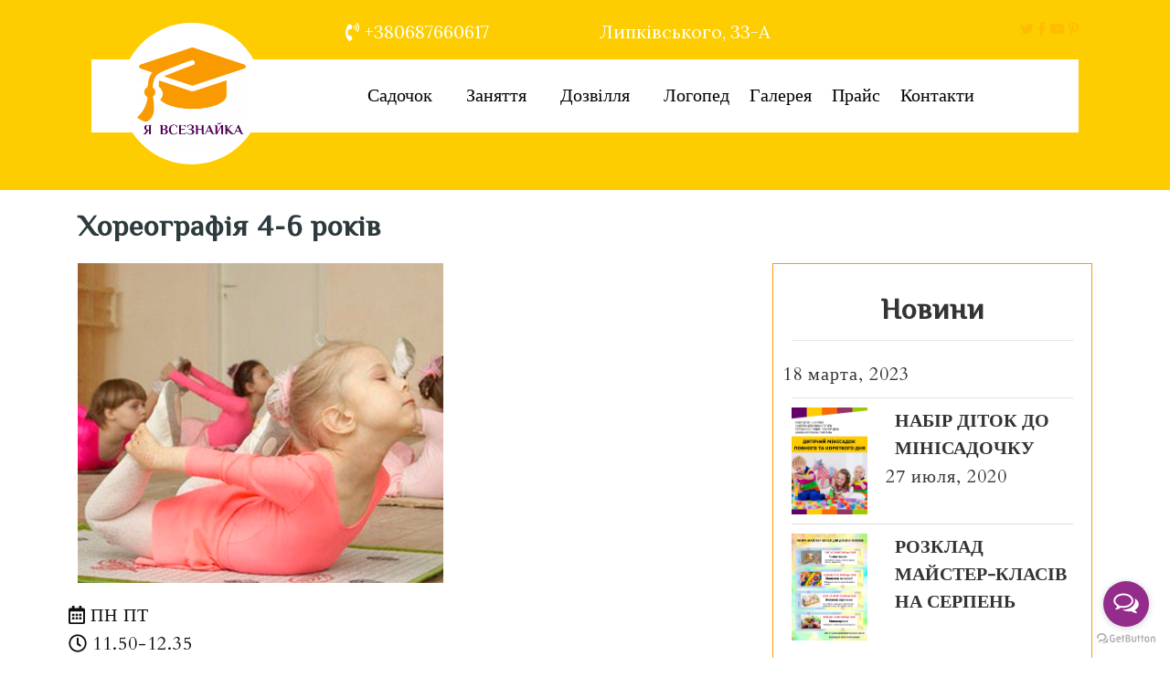

--- FILE ---
content_type: text/html; charset=UTF-8
request_url: http://ya-vseznayka.kiev.ua/events/%D1%85%D0%BE%D1%80%D0%B5%D0%BE%D0%B3%D1%80%D0%B0%D1%84%D1%96%D1%8F-4-6-%D1%80%D0%BE%D0%BA%D1%96%D0%B2/
body_size: 14662
content:
<!DOCTYPE html>
<html lang="ru-RU">
<head>
	<meta charset="UTF-8">
	<meta name="viewport" content="width=device-width">
	<link rel="profile" href="https://gmpg.org/xfn/11">
	<link rel="pingback" href="http://ya-vseznayka.kiev.ua/xmlrpc.php">

	<title>Хореографія 4-6 років</title>
<meta name='robots' content='max-image-preview:large' />
	<style>img:is([sizes="auto" i], [sizes^="auto," i]) { contain-intrinsic-size: 3000px 1500px }</style>
	
<script>
dataLayer = [{"title":"\u0425\u043e\u0440\u0435\u043e\u0433\u0440\u0430\u0444\u0456\u044f 4-6 \u0440\u043e\u043a\u0456\u0432","author":"Admin","wordcount":0,"logged_in":"false","page_id":2336,"post_date":"2022-01-10 02:30:18","post_type":"events"}];
</script>
<!-- Google Tag Manager -->
<script>(function(w,d,s,l,i){w[l]=w[l]||[];w[l].push({'gtm.start':
new Date().getTime(),event:'gtm.js'});var f=d.getElementsByTagName(s)[0],
j=d.createElement(s),dl=l!='dataLayer'?'&l='+l:'';j.async=true;j.src=
'https://www.googletagmanager.com/gtm.js?id='+i+dl;f.parentNode.insertBefore(j,f);
})(window,document,'script','dataLayer','GTM-P5DTCMN');</script>
<!-- End Google Tag Manager --><link rel='dns-prefetch' href='//fonts.googleapis.com' />
<link rel='dns-prefetch' href='//maxcdn.bootstrapcdn.com' />
<link rel="alternate" type="application/rss+xml" title=" &raquo; Лента" href="http://ya-vseznayka.kiev.ua/feed/" />
<link rel="alternate" type="application/rss+xml" title=" &raquo; Лента комментариев" href="http://ya-vseznayka.kiev.ua/comments/feed/" />
<link rel="alternate" type="application/rss+xml" title=" &raquo; Лента комментариев к &laquo;Хореографія 4-6 років&raquo;" href="http://ya-vseznayka.kiev.ua/events/%d1%85%d0%be%d1%80%d0%b5%d0%be%d0%b3%d1%80%d0%b0%d1%84%d1%96%d1%8f-4-6-%d1%80%d0%be%d0%ba%d1%96%d0%b2/feed/" />
<script type="text/javascript">
/* <![CDATA[ */
window._wpemojiSettings = {"baseUrl":"https:\/\/s.w.org\/images\/core\/emoji\/16.0.1\/72x72\/","ext":".png","svgUrl":"https:\/\/s.w.org\/images\/core\/emoji\/16.0.1\/svg\/","svgExt":".svg","source":{"concatemoji":"http:\/\/ya-vseznayka.kiev.ua\/wp-includes\/js\/wp-emoji-release.min.js?ver=6.8.3"}};
/*! This file is auto-generated */
!function(s,n){var o,i,e;function c(e){try{var t={supportTests:e,timestamp:(new Date).valueOf()};sessionStorage.setItem(o,JSON.stringify(t))}catch(e){}}function p(e,t,n){e.clearRect(0,0,e.canvas.width,e.canvas.height),e.fillText(t,0,0);var t=new Uint32Array(e.getImageData(0,0,e.canvas.width,e.canvas.height).data),a=(e.clearRect(0,0,e.canvas.width,e.canvas.height),e.fillText(n,0,0),new Uint32Array(e.getImageData(0,0,e.canvas.width,e.canvas.height).data));return t.every(function(e,t){return e===a[t]})}function u(e,t){e.clearRect(0,0,e.canvas.width,e.canvas.height),e.fillText(t,0,0);for(var n=e.getImageData(16,16,1,1),a=0;a<n.data.length;a++)if(0!==n.data[a])return!1;return!0}function f(e,t,n,a){switch(t){case"flag":return n(e,"\ud83c\udff3\ufe0f\u200d\u26a7\ufe0f","\ud83c\udff3\ufe0f\u200b\u26a7\ufe0f")?!1:!n(e,"\ud83c\udde8\ud83c\uddf6","\ud83c\udde8\u200b\ud83c\uddf6")&&!n(e,"\ud83c\udff4\udb40\udc67\udb40\udc62\udb40\udc65\udb40\udc6e\udb40\udc67\udb40\udc7f","\ud83c\udff4\u200b\udb40\udc67\u200b\udb40\udc62\u200b\udb40\udc65\u200b\udb40\udc6e\u200b\udb40\udc67\u200b\udb40\udc7f");case"emoji":return!a(e,"\ud83e\udedf")}return!1}function g(e,t,n,a){var r="undefined"!=typeof WorkerGlobalScope&&self instanceof WorkerGlobalScope?new OffscreenCanvas(300,150):s.createElement("canvas"),o=r.getContext("2d",{willReadFrequently:!0}),i=(o.textBaseline="top",o.font="600 32px Arial",{});return e.forEach(function(e){i[e]=t(o,e,n,a)}),i}function t(e){var t=s.createElement("script");t.src=e,t.defer=!0,s.head.appendChild(t)}"undefined"!=typeof Promise&&(o="wpEmojiSettingsSupports",i=["flag","emoji"],n.supports={everything:!0,everythingExceptFlag:!0},e=new Promise(function(e){s.addEventListener("DOMContentLoaded",e,{once:!0})}),new Promise(function(t){var n=function(){try{var e=JSON.parse(sessionStorage.getItem(o));if("object"==typeof e&&"number"==typeof e.timestamp&&(new Date).valueOf()<e.timestamp+604800&&"object"==typeof e.supportTests)return e.supportTests}catch(e){}return null}();if(!n){if("undefined"!=typeof Worker&&"undefined"!=typeof OffscreenCanvas&&"undefined"!=typeof URL&&URL.createObjectURL&&"undefined"!=typeof Blob)try{var e="postMessage("+g.toString()+"("+[JSON.stringify(i),f.toString(),p.toString(),u.toString()].join(",")+"));",a=new Blob([e],{type:"text/javascript"}),r=new Worker(URL.createObjectURL(a),{name:"wpTestEmojiSupports"});return void(r.onmessage=function(e){c(n=e.data),r.terminate(),t(n)})}catch(e){}c(n=g(i,f,p,u))}t(n)}).then(function(e){for(var t in e)n.supports[t]=e[t],n.supports.everything=n.supports.everything&&n.supports[t],"flag"!==t&&(n.supports.everythingExceptFlag=n.supports.everythingExceptFlag&&n.supports[t]);n.supports.everythingExceptFlag=n.supports.everythingExceptFlag&&!n.supports.flag,n.DOMReady=!1,n.readyCallback=function(){n.DOMReady=!0}}).then(function(){return e}).then(function(){var e;n.supports.everything||(n.readyCallback(),(e=n.source||{}).concatemoji?t(e.concatemoji):e.wpemoji&&e.twemoji&&(t(e.twemoji),t(e.wpemoji)))}))}((window,document),window._wpemojiSettings);
/* ]]> */
</script>
<link rel='stylesheet' id='vw_education_academy_custom_controls_css-css' href='http://ya-vseznayka.kiev.ua/wp-content/plugins/vw-education-academy-pro/assets/css/customizer.css?ver=6.8.3' type='text/css' media='all' />
<link rel='stylesheet' id='animation-wow-css' href='http://ya-vseznayka.kiev.ua/wp-content/plugins/vw-education-academy-pro/assets/css/animation.css?ver=6.8.3' type='text/css' media='all' />
<link rel='stylesheet' id='poppins-css' href='http://ya-vseznayka.kiev.ua/wp-content/plugins/vw-education-academy-pro/assets/css/poppins.css?ver=6.8.3' type='text/css' media='all' />
<link rel='stylesheet' id='effect-css' href='http://ya-vseznayka.kiev.ua/wp-content/plugins/vw-education-academy-pro/assets/css/effect.css?ver=6.8.3' type='text/css' media='all' />
<link rel='stylesheet' id='owl-carousel-style-css' href='http://ya-vseznayka.kiev.ua/wp-content/plugins/vw-education-academy-pro/assets/css/owl.carousel.css?ver=6.8.3' type='text/css' media='all' />
<link rel='stylesheet' id='font-awesome-css' href='http://ya-vseznayka.kiev.ua/wp-content/plugins/vw-education-academy-pro/assets/css/fontawesome-all.min.css?ver=6.8.3' type='text/css' media='all' />
<link rel='stylesheet' id='bootstrap-style-css' href='http://ya-vseznayka.kiev.ua/wp-content/plugins/vw-education-academy-pro/assets/css/bootstrap.min.css?ver=6.8.3' type='text/css' media='all' />
<style id='wp-emoji-styles-inline-css' type='text/css'>

	img.wp-smiley, img.emoji {
		display: inline !important;
		border: none !important;
		box-shadow: none !important;
		height: 1em !important;
		width: 1em !important;
		margin: 0 0.07em !important;
		vertical-align: -0.1em !important;
		background: none !important;
		padding: 0 !important;
	}
</style>
<style id='classic-theme-styles-inline-css' type='text/css'>
/*! This file is auto-generated */
.wp-block-button__link{color:#fff;background-color:#32373c;border-radius:9999px;box-shadow:none;text-decoration:none;padding:calc(.667em + 2px) calc(1.333em + 2px);font-size:1.125em}.wp-block-file__button{background:#32373c;color:#fff;text-decoration:none}
</style>
<style id='global-styles-inline-css' type='text/css'>
:root{--wp--preset--aspect-ratio--square: 1;--wp--preset--aspect-ratio--4-3: 4/3;--wp--preset--aspect-ratio--3-4: 3/4;--wp--preset--aspect-ratio--3-2: 3/2;--wp--preset--aspect-ratio--2-3: 2/3;--wp--preset--aspect-ratio--16-9: 16/9;--wp--preset--aspect-ratio--9-16: 9/16;--wp--preset--color--black: #000000;--wp--preset--color--cyan-bluish-gray: #abb8c3;--wp--preset--color--white: #ffffff;--wp--preset--color--pale-pink: #f78da7;--wp--preset--color--vivid-red: #cf2e2e;--wp--preset--color--luminous-vivid-orange: #ff6900;--wp--preset--color--luminous-vivid-amber: #fcb900;--wp--preset--color--light-green-cyan: #7bdcb5;--wp--preset--color--vivid-green-cyan: #00d084;--wp--preset--color--pale-cyan-blue: #8ed1fc;--wp--preset--color--vivid-cyan-blue: #0693e3;--wp--preset--color--vivid-purple: #9b51e0;--wp--preset--gradient--vivid-cyan-blue-to-vivid-purple: linear-gradient(135deg,rgba(6,147,227,1) 0%,rgb(155,81,224) 100%);--wp--preset--gradient--light-green-cyan-to-vivid-green-cyan: linear-gradient(135deg,rgb(122,220,180) 0%,rgb(0,208,130) 100%);--wp--preset--gradient--luminous-vivid-amber-to-luminous-vivid-orange: linear-gradient(135deg,rgba(252,185,0,1) 0%,rgba(255,105,0,1) 100%);--wp--preset--gradient--luminous-vivid-orange-to-vivid-red: linear-gradient(135deg,rgba(255,105,0,1) 0%,rgb(207,46,46) 100%);--wp--preset--gradient--very-light-gray-to-cyan-bluish-gray: linear-gradient(135deg,rgb(238,238,238) 0%,rgb(169,184,195) 100%);--wp--preset--gradient--cool-to-warm-spectrum: linear-gradient(135deg,rgb(74,234,220) 0%,rgb(151,120,209) 20%,rgb(207,42,186) 40%,rgb(238,44,130) 60%,rgb(251,105,98) 80%,rgb(254,248,76) 100%);--wp--preset--gradient--blush-light-purple: linear-gradient(135deg,rgb(255,206,236) 0%,rgb(152,150,240) 100%);--wp--preset--gradient--blush-bordeaux: linear-gradient(135deg,rgb(254,205,165) 0%,rgb(254,45,45) 50%,rgb(107,0,62) 100%);--wp--preset--gradient--luminous-dusk: linear-gradient(135deg,rgb(255,203,112) 0%,rgb(199,81,192) 50%,rgb(65,88,208) 100%);--wp--preset--gradient--pale-ocean: linear-gradient(135deg,rgb(255,245,203) 0%,rgb(182,227,212) 50%,rgb(51,167,181) 100%);--wp--preset--gradient--electric-grass: linear-gradient(135deg,rgb(202,248,128) 0%,rgb(113,206,126) 100%);--wp--preset--gradient--midnight: linear-gradient(135deg,rgb(2,3,129) 0%,rgb(40,116,252) 100%);--wp--preset--font-size--small: 13px;--wp--preset--font-size--medium: 20px;--wp--preset--font-size--large: 36px;--wp--preset--font-size--x-large: 42px;--wp--preset--spacing--20: 0.44rem;--wp--preset--spacing--30: 0.67rem;--wp--preset--spacing--40: 1rem;--wp--preset--spacing--50: 1.5rem;--wp--preset--spacing--60: 2.25rem;--wp--preset--spacing--70: 3.38rem;--wp--preset--spacing--80: 5.06rem;--wp--preset--shadow--natural: 6px 6px 9px rgba(0, 0, 0, 0.2);--wp--preset--shadow--deep: 12px 12px 50px rgba(0, 0, 0, 0.4);--wp--preset--shadow--sharp: 6px 6px 0px rgba(0, 0, 0, 0.2);--wp--preset--shadow--outlined: 6px 6px 0px -3px rgba(255, 255, 255, 1), 6px 6px rgba(0, 0, 0, 1);--wp--preset--shadow--crisp: 6px 6px 0px rgba(0, 0, 0, 1);}:where(.is-layout-flex){gap: 0.5em;}:where(.is-layout-grid){gap: 0.5em;}body .is-layout-flex{display: flex;}.is-layout-flex{flex-wrap: wrap;align-items: center;}.is-layout-flex > :is(*, div){margin: 0;}body .is-layout-grid{display: grid;}.is-layout-grid > :is(*, div){margin: 0;}:where(.wp-block-columns.is-layout-flex){gap: 2em;}:where(.wp-block-columns.is-layout-grid){gap: 2em;}:where(.wp-block-post-template.is-layout-flex){gap: 1.25em;}:where(.wp-block-post-template.is-layout-grid){gap: 1.25em;}.has-black-color{color: var(--wp--preset--color--black) !important;}.has-cyan-bluish-gray-color{color: var(--wp--preset--color--cyan-bluish-gray) !important;}.has-white-color{color: var(--wp--preset--color--white) !important;}.has-pale-pink-color{color: var(--wp--preset--color--pale-pink) !important;}.has-vivid-red-color{color: var(--wp--preset--color--vivid-red) !important;}.has-luminous-vivid-orange-color{color: var(--wp--preset--color--luminous-vivid-orange) !important;}.has-luminous-vivid-amber-color{color: var(--wp--preset--color--luminous-vivid-amber) !important;}.has-light-green-cyan-color{color: var(--wp--preset--color--light-green-cyan) !important;}.has-vivid-green-cyan-color{color: var(--wp--preset--color--vivid-green-cyan) !important;}.has-pale-cyan-blue-color{color: var(--wp--preset--color--pale-cyan-blue) !important;}.has-vivid-cyan-blue-color{color: var(--wp--preset--color--vivid-cyan-blue) !important;}.has-vivid-purple-color{color: var(--wp--preset--color--vivid-purple) !important;}.has-black-background-color{background-color: var(--wp--preset--color--black) !important;}.has-cyan-bluish-gray-background-color{background-color: var(--wp--preset--color--cyan-bluish-gray) !important;}.has-white-background-color{background-color: var(--wp--preset--color--white) !important;}.has-pale-pink-background-color{background-color: var(--wp--preset--color--pale-pink) !important;}.has-vivid-red-background-color{background-color: var(--wp--preset--color--vivid-red) !important;}.has-luminous-vivid-orange-background-color{background-color: var(--wp--preset--color--luminous-vivid-orange) !important;}.has-luminous-vivid-amber-background-color{background-color: var(--wp--preset--color--luminous-vivid-amber) !important;}.has-light-green-cyan-background-color{background-color: var(--wp--preset--color--light-green-cyan) !important;}.has-vivid-green-cyan-background-color{background-color: var(--wp--preset--color--vivid-green-cyan) !important;}.has-pale-cyan-blue-background-color{background-color: var(--wp--preset--color--pale-cyan-blue) !important;}.has-vivid-cyan-blue-background-color{background-color: var(--wp--preset--color--vivid-cyan-blue) !important;}.has-vivid-purple-background-color{background-color: var(--wp--preset--color--vivid-purple) !important;}.has-black-border-color{border-color: var(--wp--preset--color--black) !important;}.has-cyan-bluish-gray-border-color{border-color: var(--wp--preset--color--cyan-bluish-gray) !important;}.has-white-border-color{border-color: var(--wp--preset--color--white) !important;}.has-pale-pink-border-color{border-color: var(--wp--preset--color--pale-pink) !important;}.has-vivid-red-border-color{border-color: var(--wp--preset--color--vivid-red) !important;}.has-luminous-vivid-orange-border-color{border-color: var(--wp--preset--color--luminous-vivid-orange) !important;}.has-luminous-vivid-amber-border-color{border-color: var(--wp--preset--color--luminous-vivid-amber) !important;}.has-light-green-cyan-border-color{border-color: var(--wp--preset--color--light-green-cyan) !important;}.has-vivid-green-cyan-border-color{border-color: var(--wp--preset--color--vivid-green-cyan) !important;}.has-pale-cyan-blue-border-color{border-color: var(--wp--preset--color--pale-cyan-blue) !important;}.has-vivid-cyan-blue-border-color{border-color: var(--wp--preset--color--vivid-cyan-blue) !important;}.has-vivid-purple-border-color{border-color: var(--wp--preset--color--vivid-purple) !important;}.has-vivid-cyan-blue-to-vivid-purple-gradient-background{background: var(--wp--preset--gradient--vivid-cyan-blue-to-vivid-purple) !important;}.has-light-green-cyan-to-vivid-green-cyan-gradient-background{background: var(--wp--preset--gradient--light-green-cyan-to-vivid-green-cyan) !important;}.has-luminous-vivid-amber-to-luminous-vivid-orange-gradient-background{background: var(--wp--preset--gradient--luminous-vivid-amber-to-luminous-vivid-orange) !important;}.has-luminous-vivid-orange-to-vivid-red-gradient-background{background: var(--wp--preset--gradient--luminous-vivid-orange-to-vivid-red) !important;}.has-very-light-gray-to-cyan-bluish-gray-gradient-background{background: var(--wp--preset--gradient--very-light-gray-to-cyan-bluish-gray) !important;}.has-cool-to-warm-spectrum-gradient-background{background: var(--wp--preset--gradient--cool-to-warm-spectrum) !important;}.has-blush-light-purple-gradient-background{background: var(--wp--preset--gradient--blush-light-purple) !important;}.has-blush-bordeaux-gradient-background{background: var(--wp--preset--gradient--blush-bordeaux) !important;}.has-luminous-dusk-gradient-background{background: var(--wp--preset--gradient--luminous-dusk) !important;}.has-pale-ocean-gradient-background{background: var(--wp--preset--gradient--pale-ocean) !important;}.has-electric-grass-gradient-background{background: var(--wp--preset--gradient--electric-grass) !important;}.has-midnight-gradient-background{background: var(--wp--preset--gradient--midnight) !important;}.has-small-font-size{font-size: var(--wp--preset--font-size--small) !important;}.has-medium-font-size{font-size: var(--wp--preset--font-size--medium) !important;}.has-large-font-size{font-size: var(--wp--preset--font-size--large) !important;}.has-x-large-font-size{font-size: var(--wp--preset--font-size--x-large) !important;}
:where(.wp-block-post-template.is-layout-flex){gap: 1.25em;}:where(.wp-block-post-template.is-layout-grid){gap: 1.25em;}
:where(.wp-block-columns.is-layout-flex){gap: 2em;}:where(.wp-block-columns.is-layout-grid){gap: 2em;}
:root :where(.wp-block-pullquote){font-size: 1.5em;line-height: 1.6;}
</style>
<link rel='stylesheet' id='contact-form-7-css' href='http://ya-vseznayka.kiev.ua/wp-content/plugins/contact-form-7/includes/css/styles.css?ver=5.2.1' type='text/css' media='all' />
<link rel='stylesheet' id='vw-style-css' href='http://ya-vseznayka.kiev.ua/wp-content/plugins/vw-education-academy-pro/assets/css/vw-style.css?ver=6.8.3' type='text/css' media='all' />
<style id='vw-style-inline-css' type='text/css'>
p,#slider p,#slider p.price,#about-us p,#academic-gallery .gallery-heading p,#why-choose-us .why-choose-us-content p,#academic-records .records-content p,#academic-records .records-heading p,#register-now .video-content p,.advance-search .adjust p,.single-post-content p,#academic-news .news-content .news_text,#happy-students .student-contents .student_text,#academic-events .events_text,#academic-services .services-content .services_text,#academic-services .services-heading p,#popular-courses .courses_text,.postbox-content .post-text,.education-academy-logo h1 a,.education-academy-logo p,#happy-students .student-contents .students-quote i,#happy-students .student-contents h5 a,h1, #header .logo h1, .main_title h1, .education-academy-logo h1 a,.title-box h1,#header h1 a,.woocommerce .summary h1,.woocommerce h1,.education-academy-page-header h1,.main_title h1,h2, section h2, #slider h2,.postbox h2,#comments h2.comments-title,#comments h2#reply-title,#slider h2,#slider .inner_carousel h2 small,h2.woocommerce-loop-product__title,.woocommerce h2,h3,.section-heading h3,h3.contact-page,.contac_form h3,.contact-color-bg h3,.footer_form .section-heading h3,.footer-top-col h3,#education-academy-footer h3,.postbox h3,#comments h3.comment-reply-title,#about-us h3,#popular-courses .popular-courses-head h3,#academic-services .services-heading h3,#academic-gallery .gallery-heading h3,#academic-events .academic-events-head h3,#why-choose-us .why-choose-us-head h3,#academic-records .records-heading h3,#register-now .register-now-head h3,#academic-teacher .academic-teacher-head h3,#happy-students .happy-students-head h3,#academic-news .academic-news-head h3,#newsletter h3,#education-academy-sidebar h3,.woocommerce h3,h4, section h4,.classes-box h4 a,.events-box h4,.events-box h4 a,.testimonial_box_sc h4 a,#about-us h4,.search-section h4,#register-now .video-content h4,.category-page h4,.services_inner h4,h5, section h5,#slider h5,#academic-events .events-content h5,#academic-events .events-content h5,#academic-events .events-content h5,#academic-services .services-content h5 a,.blog-post h5,section h5,#popular-courses .course_name a,h6,#slider h6,.postbox h6,.education-academy-logo p,.topbar-content span,.main-navigation a,#slider .read-more,#about-us a,.search-section h4,.form-control,.search-section .form-fields button,#popular-courses .popular-courses-head a,#academic-events .academic-events-head a,#academic-events .events-content .events-meta span,#academic-events .events-content h5 a,#why-choose-us .why-choose-us-content h5,#academic-records .records-content span,#academic-teacher .teachers-contents h5 a,#academic-teacher .teachers-contents .teachers-desig,#academic-teacher .teachers-contents .teachers-meta a,#happy-students .happy-students-head a,#happy-students .student-contents .student-desig,#academic-news .news-content h5 a,#academic-news .news-content .news-meta span,#academic-news .news-content .news-meta a,#academic-news .news-content .read-more-news,#education-academy-footer #site-navigation ul li a,#education-academy-footer .copyright p,#education-academy-footer .copyright a,#academic-services .services-heading a,#popular-courses .course-meta-data span,.search-section .form-fields input[type="text"]::placeholder,#newsletter .newsletter-content input[type="email"]::placeholder,#newsletter .newsletter-content input[type="submit"],.contact-page-details span,.contact-page-details .inner-cont p,.posttitle a,span.mr-3,.postbox-content span,.main-navigation .current_page_item > a, .main-navigation .current-menu-item > a,h4.pra-title a,.services_inner h4, .services_inner .short_text,.hover_border h4 a,.short_text,.course-meta,.att_socialbox a,.advance-search h5 a,.advance-search .read-more,input#coursename::placeholder,input#courseduration::placeholder,input#courseprice::placeholder,.metabox,#education-academy-sidebar input[type="search"],#education-academy-sidebar input[type="submit"],ul.post-categories a,.post_ctg span,#education-academy-sidebar ul li a,.logged-in-as a,#comments input[type="submit"].submit,.education-academy-navigation span, .education-academy-navigation a,.metabox .entry-author a,.sticky .topbar-content span,#register-now .register-now-head input[type="submit"],#register-now .register-now-head input[type="text"]::placeholder,#register-now .register-now-head input[type="email"]::placeholder,#academic-teacher .academic-teacher-head a,#academic-news .academic-news-head a,#academic-news .news-content .news-date,#education-academy-footer .about_me table p,#education-academy-footer ul li a,.widget_recent_entries span.post-date,#academic-events .events-content .event-button1,#popular-courses .courses-content .course-price,.education-academy-main-navigation a,#education-academy-slider h2,#education-academy-slider p,#education-academy-slider .read-more,#education-academy-footer #education-academy-site-navigation ul li a,.education-academy-main-navigation ul ul a,.education-academy-main-navigation .current_page_item > a, .education-academy-main-navigation .current-menu-item > a{font-family: Cardo;font-size: 20px;}#happy-students .student-contents h5 a,#education-academy-sidebar input[type="submit"],#sidebar input[type="submit"],#sidebar h3,#sidebar ul li,#sidebar ul li a,#footer li a{font-family: Cardo!important;font-size: 20px!important;}h1, #header .education-academy-logo h1, .main_title h1, .education-academy-logo h1 a,.title-box h1,#header h1 a,.woocommerce .summary h1,.woocommerce h1,.education-academy-page-header h1,.main_title h1{font-family: Philosopher;font-size: 32px;}h2, section h2, #education-academy-slider h2,.postbox h2,#comments h2.comments-title,#comments h2#reply-title,#slider h2,#slider .inner_carousel h2 small,h2.woocommerce-loop-product__title,.woocommerce h2{font-family: Philosopher;font-size: 50px;}h3,.section-heading h3,h3.contact-page,.contac_form h3,.contact-color-bg h3,.footer_form .section-heading h3,.footer-top-col h3,#education-academy-footer h3,.postbox h3,#comments h3.comment-reply-title,#about-us h3,#popular-courses .popular-courses-head h3,#academic-services .services-heading h3,#academic-gallery .gallery-heading h3,#academic-events .academic-events-head h3,#why-choose-us .why-choose-us-head h3,#academic-records .records-heading h3,#register-now .register-now-head h3,#academic-teacher .academic-teacher-head h3,#happy-students .happy-students-head h3,#academic-news .academic-news-head h3,#newsletter h3,#education-academy-sidebar h3,.woocommerce h3{font-family: Philosopher;font-size: 32px;}h4, section h4,.classes-box h4 a,.events-box h4,.events-box h4 a,.testimonial_box_sc h4 a,#about-us h4,.search-section h4,#register-now .video-content h4,.category-page h4,.services_inner h4{font-family: Cardo;font-size: 20 px;}h5, section h5,#slider h5,#academic-events .events-content h5,#academic-events .events-content h5,#academic-events .events-content h5,#academic-services .services-content h5 a,.blog-post h5,section h5,#popular-courses .course_name a,#academic-events .events-content h5 a,#why-choose-us .why-choose-us-content h5,#academic-teacher .teachers-contents h5 a,#happy-students .student-contents h5 a,#academic-news .news-content h5 a{font-family: Cardo;font-size: 18px;}h6,#slider h6,.postbox h6 {font-family: Cardo;font-size: 12px;}#slider p,#slider p.price,#about-us p,#academic-gallery .gallery-heading p,#why-choose-us .why-choose-us-content p,#academic-records .records-content p,#academic-records .records-heading p,#register-now .video-content p,.advance-search .adjust p,.single-post-content p,#academic-news .news-content .news_text,#happy-students .student-contents .student_text,#academic-events .events_text,#academic-services .services-content .services_text,#academic-services .services-heading p,#popular-courses .courses_text,.postbox-content .post-text,.single-page-content,#education-academy-slider p{font-family: Cardo;font-size: 16px;}#heade,#header .header-search,#return-to-top,.main-navigation li.current_page_item,.events-box:hover,#education-academy-footer h3:after,.copyright,#slider .read-more,#slider ol.carousel-indicators .active,#about-us h3:after,#popular-courses .popular-courses-head h3:after,#academic-services .services-heading h3:after,#academic-gallery .gallery-heading h3:after,#academic-events .academic-events-head h3:after,#academic-events .owl-dots .active,#why-choose-us .why-choose-us-head h3:after,#academic-records .records-heading h3:after,#register-now .register-now-head h3:after,#register-now .video-content i,#academic-teacher .academic-teacher-head h3:after,#academic-teacher .owl-carousel .owl-dots .active,#happy-students .happy-students-head h3:after,#happy-students .owl-dots .active,#academic-news .academic-news-head h3:after,#academic-news  .owl-dots .active,#education-academy-sidebar input[type="submit"],input[type="submit"],#popular-courses .courses-content:hover .course-price,#academic-events .events-content:hover .event-button1,#academic-news .news-content:hover .news-date,.education-academy-main-navigation li.current_page_item,#education-academy-header .header-search,#education-academy-slider .read-more,#education-academy-slider ol.carousel-indicators .active,#sidebar input[type="submit"]{
			background-color: #fa9b00;
		}nav.woocommerce-MyAccount-navigation ul li,.woocommerce #respond input#submit, .woocommerce a.button, .woocommerce button.button, .woocommerce input.button, .woocommerce #respond input#submit.alt, .woocommerce a.button.alt, .woocommerce button.button.alt, .woocommerce input.button.alt,#sidebar h3{
			background-color: #fa9b00!important;
		}.education-academy-logo h1 a,.education-academy-logo p,#happy-students .student-contents .students-quote i,#happy-students .student-contents h5 a,.education-academy-main-navigation a:hover,.education-academy-main-navigation ul ul li:hover > a{
			color: #fa9b00;
		}.main-navigat,.events-box:hover,#slider ol.carousel-indicators .active,#academic-events .owl-dots .active,#academic-teacher .owl-carousel .owl-dots .active,#happy-students .owl-dots .active,#academic-news  .owl-dots .active,#education-academy-sidebar .widget,#education-academy-sidebar input[type="submit"],#popular-courses .courses-content:hover .course-price,#academic-events .events-content:hover .event-button1,#academic-news .news-content:hover .news-date,#education-academy-slider ol.carousel-indicators .active{
			border-color: #fa9b00;
		}.topbar-content span,.sticky .topbar-content span{font-family: Lora;}#education-academy-header,.stickynavbar{background-color: #fdcd01;}@media screen and (max-width:767px) {#header,.stickynavbar{background-color: #fdcd01!important;}}@media screen and (min-width: 577px) and (max-width:767px){}@media screen and (min-width:720px) {.education-academy-main-navigation a{color: #000000;}}@media screen and (max-width:1024px) {}#about-us h4{color: #000000;}#about-us p{color: #000000;}#about-us a{color: #630166;border-color: #630166;}.search-section .form-fields input[type="text"]::placeholder,.search-section .form-fields select{color: #000000;}#popular-courses .course_name a{color: #630166;}#popular-courses .courses_text{color: #000000;}#popular-courses .course-meta-data span{color: #000000;}#popular-courses .popular-courses-head a{color: #630166;border-color: #630166;}#popular-courses .course-box1{background-color: #ffffff;}#academic-services .services-content h5 a{color: #630166;}#academic-services .services-content .services_text{color: #000000;}#academic-events .academic-events-head a{color: #630166;border-color: #630166;}#academic-events .events-content h5 a{color: #000000;}#academic-events .events_text{color: #000000;}#academic-events .events-content .events-meta span{color: #000000;}#academic-teacher .academic-teacher-head a{color: #630166;border-color: #630166;}#academic-teacher .teachers-contents h5 a{color: #000000;}#academic-teacher .teachers-contents .teachers-desig{color: #000000;}#academic-teacher .teachers-contents .teachers-meta a{
			color: #ffffff;
		}#happy-students .student-contents .student_text{font-family:Architects Daughter;}#happy-students .student-contents .students-quote i{color: #000000;}#academic-news .academic-news-head a{color: #630166;border-color: #630166;}#academic-news .news-content h5 a{color: #000000;}#academic-news .news-content .news-meta span,#academic-news .news-content .news-meta a{color: #000000;}#academic-news .news-content .news_text{color: #000000;}#academic-news .news-content .read-more-news{color: #630166;border-color: #630166;}#education-academy-footer h3,.heading3{color:#630166;}#education-academy-footer h3:after{background-color:#630166;}#education-academy-footer p, #education-academy-footer ul li, #education-academy-footer ul li a, #education-academy-footer a, #education-academy-footer ul span, #education-academy-footer tr, #education-academy-footer td, #education-academy-footer th,#education-academy-footer .widget.widget_calendar td, #education-academy-footer .widget.widget_calendar tr, #footer .widget.widget_calendar th,#education-academy-footer form.search-form input,.widget_calendar caption,#education-academy-footer .about_me table p{color:#000000;}#education-academy-footer .about_me i{color:#000000;}#education-academy-footer #site-navigation ul li a{color:#000000;}#education-academy-footer .footer-logo-box{background-color:#f9f9f9;}.copyright .copy-text p,#education-academy-footer .copyright p{color: #ffffff;}
</style>
<link rel='stylesheet' id='prettyPhoto-css-css' href='http://ya-vseznayka.kiev.ua/wp-content/plugins/vw-gallery-images-master/css/prettyPhoto.css?ver=1.0' type='text/css' media='all' />
<link rel='stylesheet' id='sirat-font-css' href='//fonts.googleapis.com/css?family=ZCOOL+XiaoWei%7CHeebo%3A100%2C300%2C400%2C500%2C700%2C800%2C900%7CSaira%3A100%2C200%2C300%2C400%2C500%2C600%2C700%2C800%2C900%7CKrub%3A200%2C200i%2C300%2C300i%2C400%2C400i%2C500%2C500i%2C600%2C600i%2C700%2C700i%7CPT+Sans%3A300%2C400%2C600%2C700%2C800%2C900%7CRoboto%3A100%2C100i%2C300%2C300i%2C400%2C400i%2C500%2C500i%2C700%2C700i%2C900%2C900i%7CRoboto+Condensed%3A400%2C700%7COpen+Sans%3A300%2C300i%2C400%2C400i%2C600%2C600i%2C700%2C700i%2C800%2C800i%7COverpass%7CStaatliches%7CMontserrat%3A100%2C100i%2C200%2C200i%2C300%2C300i%2C400%2C400i%2C500%2C500i%2C600%2C600i%2C700%2C700i%2C800%2C800i%2C900%2C900i%7CPlayball%3A300%2C400%2C600%2C700%2C800%2C900%7CAlegreya%3A300%2C400%2C600%2C700%2C800%2C900%7CJulius+Sans+One%7CArsenal%7CSlabo%7CLato%7COverpass+Mono%7CSource+Sans+Pro%7CRaleway%7CMerriweather%7CDroid+Sans%7CRubik%7CLora%7CUbuntu%7CCabin%7CArimo%7CPlayfair+Display%7CQuicksand%7CPadauk%7CMuli%7CInconsolata%7CBitter%7CPacifico%7CIndie+Flower%7CVT323%7CDosis%7CFrank+Ruhl+Libre%7CFjalla+One%7COxygen%3A300%2C400%2C700%7CArvo%7CNoto+Serif%7CLobster%7CCrimson+Text%7CYanone+Kaffeesatz%7CAnton%7CLibre+Baskerville%7CBree+Serif%7CGloria+Hallelujah%7CJosefin+Sans%7CAbril+Fatface%7CVarela+Round%7CVampiro+One%7CShadows+Into+Light%7CCuprum%7CRokkitt%7CVollkorn%7CFrancois+One%7COrbitron%7CPatua+One%7CAcme%7CSatisfy%7CJosefin+Slab%7CQuattrocento+Sans%7CArchitects+Daughter%7CRusso+One%7CMonda%7CRighteous%7CLobster+Two%7CHammersmith+One%7CCourgette%7CPermanent+Marker%7CCherry+Swash%7CCormorant+Garamond%7CPoiret+One%7CBenchNine%7CEconomica%7CHandlee%7CCardo%7CAlfa+Slab+One%7CAveria+Serif+Libre%7CCookie%7CChewy%7CGreat+Vibes%7CComing+Soon%7CPhilosopher%7CDays+One%7CKanit%7CShrikhand%7CTangerine%7CIM+Fell+English+SC%7CBoogaloo%7CBangers%7CFredoka+One%7CBad+Script%7CVolkhov%7CShadows+Into+Light+Two%7CMarck+Script%7CSacramento%7CUnica+One&#038;ver=6.8.3' type='text/css' media='all' />
<link rel='stylesheet' id='bootstrap-css' href='http://ya-vseznayka.kiev.ua/wp-content/themes/sirat/assets/css/bootstrap.css?ver=6.8.3' type='text/css' media='all' />
<link rel='stylesheet' id='sirat-basic-style-css' href='http://ya-vseznayka.kiev.ua/wp-content/themes/sirat/style.css?ver=6.8.3' type='text/css' media='all' />
<style id='sirat-basic-style-inline-css' type='text/css'>
body{max-width: 100%;}#slider img{opacity:0.5}#slider .carousel-caption, #slider .inner_carousel, #slider .inner_carousel h2{text-align:left; left:15%; right:45%;}#header .nav ul{text-align:right;}.logo{border-bottom:none;}
</style>
<link rel='stylesheet' id='dashicons-css' href='http://ya-vseznayka.kiev.ua/wp-includes/css/dashicons.min.css?ver=6.8.3' type='text/css' media='all' />
<!--[if IE]>
<link rel='stylesheet' id='sirat-ie-css' href='http://ya-vseznayka.kiev.ua/wp-content/themes/sirat/css/ie.css?ver=6.8.3' type='text/css' media='all' />
<![endif]-->
<link rel='stylesheet' id='FontAwesome-css' href='https://maxcdn.bootstrapcdn.com/font-awesome/4.6.3/css/font-awesome.min.css?ver=6.8.3' type='text/css' media='all' />
<link rel='stylesheet' id='thfaqf-public-style-css' href='http://ya-vseznayka.kiev.ua/wp-content/plugins/advanced-faq-manager/assets/public/css/thfaqf-public.css?ver=6.8.3' type='text/css' media='all' />
<link rel='stylesheet' id='gmedia-global-frontend-css' href='http://ya-vseznayka.kiev.ua/wp-content/plugins/grand-media/assets/gmedia.global.front.css?ver=1.15.0' type='text/css' media='all' />
<script type="text/javascript" src="http://ya-vseznayka.kiev.ua/wp-content/plugins/vw-education-academy-pro/assets/js/tether.js?ver=6.8.3" id="tether-js"></script>
<script type="text/javascript" src="http://ya-vseznayka.kiev.ua/wp-includes/js/jquery/jquery.min.js?ver=3.7.1" id="jquery-core-js"></script>
<script type="text/javascript" src="http://ya-vseznayka.kiev.ua/wp-includes/js/jquery/jquery-migrate.min.js?ver=3.4.1" id="jquery-migrate-js"></script>
<script type="text/javascript" src="http://ya-vseznayka.kiev.ua/wp-content/plugins/vw-education-academy-pro/assets/js/SmoothScroll.js?ver=6.8.3" id="smooth-scroll-js"></script>
<script type="text/javascript" src="http://ya-vseznayka.kiev.ua/wp-content/plugins/vw-education-academy-pro/assets/js/bootstrap.min.js?ver=6.8.3" id="bootstrap-js-js"></script>
<script type="text/javascript" src="http://ya-vseznayka.kiev.ua/wp-content/plugins/vw-gallery-images-master/js/jquery.prettycustom.js?ver=6.8.3" id="pretty-custom-js-js"></script>
<script type="text/javascript" src="http://ya-vseznayka.kiev.ua/wp-content/plugins/vw-gallery-images-master/js/jquery.prettyPhoto.js?ver=6.8.3" id="pretty-photo-js-js"></script>
<script type="text/javascript" src="http://ya-vseznayka.kiev.ua/wp-content/themes/sirat/assets/js/custom.js?ver=6.8.3" id="sirat-custom-scripts-jquery-js"></script>
<script type="text/javascript" id="gmedia-global-frontend-js-extra">
/* <![CDATA[ */
var GmediaGallery = {"ajaxurl":"http:\/\/ya-vseznayka.kiev.ua\/wp-admin\/admin-ajax.php","nonce":"1ac85e9471","upload_dirurl":"http:\/\/ya-vseznayka.kiev.ua\/wp-content\/grand-media","plugin_dirurl":"http:\/\/ya-vseznayka.kiev.ua\/wp-content\/grand-media","license":"3865:1sl-4e33-9c97-7f48","license2":"d2829595dbdff9411edd28014b82afac","google_api_key":""};
/* ]]> */
</script>
<script type="text/javascript" src="http://ya-vseznayka.kiev.ua/wp-content/plugins/grand-media/assets/gmedia.global.front.js?ver=1.13.0" id="gmedia-global-frontend-js"></script>
<link rel="https://api.w.org/" href="http://ya-vseznayka.kiev.ua/wp-json/" /><link rel="EditURI" type="application/rsd+xml" title="RSD" href="http://ya-vseznayka.kiev.ua/xmlrpc.php?rsd" />
<meta name="generator" content="WordPress 6.8.3" />
<link rel='shortlink' href='http://ya-vseznayka.kiev.ua/?p=2336' />
<link rel="alternate" title="oEmbed (JSON)" type="application/json+oembed" href="http://ya-vseznayka.kiev.ua/wp-json/oembed/1.0/embed?url=http%3A%2F%2Fya-vseznayka.kiev.ua%2Fevents%2F%25d1%2585%25d0%25be%25d1%2580%25d0%25b5%25d0%25be%25d0%25b3%25d1%2580%25d0%25b0%25d1%2584%25d1%2596%25d1%258f-4-6-%25d1%2580%25d0%25be%25d0%25ba%25d1%2596%25d0%25b2%2F" />
<link rel="alternate" title="oEmbed (XML)" type="text/xml+oembed" href="http://ya-vseznayka.kiev.ua/wp-json/oembed/1.0/embed?url=http%3A%2F%2Fya-vseznayka.kiev.ua%2Fevents%2F%25d1%2585%25d0%25be%25d1%2580%25d0%25b5%25d0%25be%25d0%25b3%25d1%2580%25d0%25b0%25d1%2584%25d1%2596%25d1%258f-4-6-%25d1%2580%25d0%25be%25d0%25ba%25d1%2596%25d0%25b2%2F&#038;format=xml" />

<!-- <meta name='GmediaGallery' version='1.16.4/1.8.0' license='3865:1sl-4e33-9c97-7f48' /> -->
<link rel="icon" href="http://ya-vseznayka.kiev.ua/wp-content/uploads/2019/08/logo-min-1.png" sizes="32x32" />
<link rel="icon" href="http://ya-vseznayka.kiev.ua/wp-content/uploads/2019/08/logo-min-1.png" sizes="192x192" />
<link rel="apple-touch-icon" href="http://ya-vseznayka.kiev.ua/wp-content/uploads/2019/08/logo-min-1.png" />
<meta name="msapplication-TileImage" content="http://ya-vseznayka.kiev.ua/wp-content/uploads/2019/08/logo-min-1.png" />
		<!-- Facebook Pixel Code -->
		<script>
						!function(f,b,e,v,n,t,s){if(f.fbq)return;n=f.fbq=function(){n.callMethod?
				n.callMethod.apply(n,arguments):n.queue.push(arguments)};if(!f._fbq)f._fbq=n;
				n.push=n;n.loaded=!0;n.version='2.0';n.agent='dvpixelcaffeinewordpress';n.queue=[];t=b.createElement(e);t.async=!0;
				t.src=v;s=b.getElementsByTagName(e)[0];s.parentNode.insertBefore(t,s)}(window,
				document,'script','https://connect.facebook.net/en_US/fbevents.js');
			
			var aepc_pixel = {"pixel_id":"743930562785451","user":{},"enable_advanced_events":"yes","fire_delay":"0"},
				aepc_pixel_args = {},
				aepc_extend_args = function( args ) {
					if ( typeof args === 'undefined' ) {
						args = {};
					}

					for(var key in aepc_pixel_args)
						args[key] = aepc_pixel_args[key];

					return args;
				};

			// Extend args
			if ( 'yes' === aepc_pixel.enable_advanced_events ) {
				aepc_pixel_args.language = navigator.language;

				if ( document.referrer.indexOf( document.domain ) < 0 ) {
					aepc_pixel_args.referrer = document.referrer;
				}
			}

						fbq('init', '743930562785451', aepc_pixel.user);

						setTimeout( function() {
				fbq('track', "PageView", aepc_pixel_args);
			}, aepc_pixel.fire_delay * 1000 );
					</script>
				<noscript><img height="1" width="1" style="display:none"
		               src="https://www.facebook.com/tr?id=743930562785451&ev=PageView&noscript=1"
			/></noscript>
				<!-- End Facebook Pixel Code -->
		        <style type="text/css">
        	        	.thfaqf-tab h3.thfaqf-tablinks-.active {
			    background-color: #f5f5f5!important;
			    color: #cc2753!important;
			}
			.thfaqf-tab h3.thfaqf-tablinks-:hover {
			  	background-color: #f5f5f5!important;
			}
		    .thfaqf-faq-item-.thfaqf-active .thfaqf-title-text{
				color: #cc2753!important;
			}
          
        </style>
       </head>
<body class="wp-singular events-template-default single single-events postid-2336 wp-custom-logo wp-theme-sirat thfaq-wrapper-body">
  <header id="education-academy-masthead" class="education-academy-site-header">
    <div id="education-academy-header">
      <div class="container">
        <div class="header-wrap">
          <div class="container nav_wrap">
    <div class="row topbar-content">
      <div class="offset-lg-3 col-lg-3 col-md-3 col-sm-5 phltr">
                    <span>
              <i class="fas fa-phone-volume"></i>
                +380687660617            </span>
              </div>
      <div class="col-lg-3 col-md-5 col-sm-7 topbar-email">
                  <span>
            <i class=""></i>
              Липківського, 33-А          </span>
              </div>
      <div class="col-lg-3 offset-md-0 col-md-4 offset-sm-5 col-sm-7">
           <div class="socialbox">
          <a class="twitter" href="https://twitter.com/" target="_blank"><i class="fab fa-twitter align-middle" aria-hidden="true"></i></a>
                  <a class="facebook" href="https://www.facebook.com/" target="_blank"><i class="fab fa-facebook-f align-middle " aria-hidden="true"></i></a>
              <a class="youtube" href="https://www.youtube.com/" target="_blank"><i class="fab fa-youtube align-middle" aria-hidden="true"></i></a>
              <a class="pintrest" href="https://in.pinterest.com/" target="_blank"><i class="fab fa-pinterest-p align-middle " aria-hidden="true"></i></a>
                          </div>
 
          
      </div>
    </div>
    <div class="main-header-box">
      <div class="row bg-media">
        <div class="col-lg-3 col-md-4 col-sm-5 col-9">
          <div class="education-academy-logo">
            <a href="http://ya-vseznayka.kiev.ua/" class="custom-logo-link" rel="home"><img width="240" height="240" src="http://ya-vseznayka.kiev.ua/wp-content/uploads/2019/09/cropped-1-2.png" class="custom-logo" alt="" decoding="async" fetchpriority="high" srcset="http://ya-vseznayka.kiev.ua/wp-content/uploads/2019/09/cropped-1-2.png 240w, http://ya-vseznayka.kiev.ua/wp-content/uploads/2019/09/cropped-1-2-150x150.png 150w" sizes="(max-width: 240px) 100vw, 240px" /></a>                
                <div class="education-academy-logo-text">
                                      <h1><a href="http://ya-vseznayka.kiev.ua/" rel="home"></a></h1>
                                </div>
          </div>
        </div>
        <div class="col-lg-9 col-md-8 col-sm-7 col-3 education-academy-header-nav">
          <div class="menubar m-0 mt-md-0">
  <div class="container right_menu">
    <div class="innermenubox ">
      <div class="toggle-nav mobile-menu">
        <span onclick="openNav()"><i class="fas fa-bars"></i></span>
      </div>
      <div id="education-academy-mySidenav" class="education-academy-nav education-academy-sidenav">
        <nav id="education-academy-site-navigation" class="education-academy-main-navigation">
          <a href="javascript:void(0)" class="closebtn mobile-menu" onclick="closeNav()"><i class="fas fa-times"></i></a>
          <div class="menu clearfix"><ul id="menu-%d0%b2%d0%b5%d1%80%d1%85%d0%bd%d0%b5%d0%b5-%d0%bc%d0%b5%d0%bd%d1%8e" class="clearfix mobile_nav"><li id="menu-item-485" class="menu-item menu-item-type-post_type menu-item-object-page menu-item-has-children menu-item-485"><a href="http://ya-vseznayka.kiev.ua/%d0%b4%d0%be%d1%88%d0%ba%d1%96%d0%bb%d1%8c%d0%bd%d1%8f%d1%82%d0%b0/">Садочок</a>
<ul class="sub-menu">
	<li id="menu-item-2405" class="menu-item menu-item-type-post_type menu-item-object-page menu-item-2405"><a href="http://ya-vseznayka.kiev.ua/2392-2/">Про садочок</a></li>
	<li id="menu-item-2407" class="menu-item menu-item-type-post_type menu-item-object-page menu-item-2407"><a href="http://ya-vseznayka.kiev.ua/%d0%bf%d1%80%d0%be%d0%b3%d1%80%d0%b0%d0%bc%d0%b0/">Програма</a></li>
	<li id="menu-item-2492" class="menu-item menu-item-type-post_type menu-item-object-page menu-item-2492"><a href="http://ya-vseznayka.kiev.ua/%d1%80%d0%be%d0%b7%d0%ba%d0%bb%d0%b0%d0%b4/">Розклад</a></li>
	<li id="menu-item-2408" class="menu-item menu-item-type-post_type menu-item-object-page menu-item-2408"><a href="http://ya-vseznayka.kiev.ua/%d1%85%d0%b0%d1%80%d1%87%d1%83%d0%b2%d0%b0%d0%bd%d0%bd%d1%8f/">Харчування</a></li>
	<li id="menu-item-2406" class="menu-item menu-item-type-post_type menu-item-object-page menu-item-2406"><a href="http://ya-vseznayka.kiev.ua/%d0%bf%d0%be%d0%bf%d1%83%d0%bb%d1%8f%d1%80%d0%bd%d1%96-%d0%b7%d0%b0%d0%bf%d0%b8%d1%82%d0%b0%d0%bd%d0%bd%d1%8f-%d0%b1%d0%b0%d1%82%d1%8c%d0%ba%d1%96%d0%b2/">Популярні запитання батьків</a></li>
</ul>
</li>
<li id="menu-item-487" class="menu-item menu-item-type-post_type menu-item-object-page menu-item-has-children menu-item-487"><a href="http://ya-vseznayka.kiev.ua/%d0%bc%d0%b0%d0%bb%d1%8f%d1%82%d0%b0/">Заняття</a>
<ul class="sub-menu">
	<li id="menu-item-725" class="menu-item menu-item-type-post_type menu-item-object-page menu-item-725"><a href="http://ya-vseznayka.kiev.ua/%d1%80%d0%be%d0%b7%d0%b2%d0%b8%d0%b2%d0%b0%d0%bb%d1%8c%d0%bd%d1%96-%d0%b7%d0%b0%d0%bd%d1%8f%d1%82%d1%82%d1%8f/">Розвивальні заняття</a></li>
	<li id="menu-item-729" class="menu-item menu-item-type-post_type menu-item-object-page menu-item-729"><a href="http://ya-vseznayka.kiev.ua/%d0%bf%d1%96%d0%b4%d0%b3%d0%be%d1%82%d0%be%d0%b2%d0%ba%d0%b0-%d0%b4%d0%be-%d1%88%d0%ba%d0%be%d0%bb%d0%b8/">Підготовка до школи</a></li>
	<li id="menu-item-723" class="menu-item menu-item-type-post_type menu-item-object-page menu-item-723"><a href="http://ya-vseznayka.kiev.ua/%d0%90%d0%bd%d0%b3%d0%bb%d1%96%d0%b9%d1%81%d1%8c%d0%ba%d0%b0-%d0%bc%d0%be%d0%b2%d0%b0/">Англійська мова</a></li>
	<li id="menu-item-724" class="menu-item menu-item-type-post_type menu-item-object-page menu-item-724"><a href="http://ya-vseznayka.kiev.ua/%d1%85%d0%be%d1%80%d0%b5%d0%be%d0%b3%d1%80%d0%b0%d1%84%d1%96%d1%8f/">Хореографія</a></li>
	<li id="menu-item-731" class="menu-item menu-item-type-post_type menu-item-object-page menu-item-731"><a href="http://ya-vseznayka.kiev.ua/%d0%bc%d1%83%d0%b7%d0%b8%d0%ba%d0%b0/">Музика</a></li>
	<li id="menu-item-2349" class="menu-item menu-item-type-post_type menu-item-object-page menu-item-2349"><a href="http://ya-vseznayka.kiev.ua/%d0%bb%d0%b5%d0%b3%d0%be-%d0%ba%d0%be%d0%bd%d1%81%d1%82%d1%80%d1%83%d1%8e%d0%b2%d0%b0%d0%bd%d0%bd%d1%8f/">Лего-конструювання</a></li>
	<li id="menu-item-2573" class="menu-item menu-item-type-post_type menu-item-object-page menu-item-2573"><a href="http://ya-vseznayka.kiev.ua/%d0%b0%d1%80%d1%82-%d1%81%d1%82%d1%83%d0%b4%d1%96%d1%8f/">Арт-студія</a></li>
</ul>
</li>
<li id="menu-item-2346" class="menu-item menu-item-type-post_type menu-item-object-page menu-item-has-children menu-item-2346"><a href="http://ya-vseznayka.kiev.ua/%d0%b4%d0%be%d0%b7%d0%b2%d1%96%d0%bb%d0%bb%d1%8f/">Дозвілля</a>
<ul class="sub-menu">
	<li id="menu-item-745" class="menu-item menu-item-type-post_type menu-item-object-page menu-item-745"><a href="http://ya-vseznayka.kiev.ua/%d0%86%d0%bd%d1%82%d0%b5%d1%80%d0%b0%d0%ba%d1%82%d0%b8%d0%b2%d0%bd%d0%b8%d0%b9-%d0%bb%d1%8f%d0%bb%d1%8c%d0%ba%d0%be%d0%b2%d0%b8%d0%b9-%d1%82%d0%b5%d0%b0%d1%82%d1%80/">Інтерактивний ляльковий театр</a></li>
	<li id="menu-item-740" class="menu-item menu-item-type-post_type menu-item-object-page menu-item-740"><a href="http://ya-vseznayka.kiev.ua/%d0%95%d1%80%d1%83%d0%b4%d0%b8%d1%82-%d0%ba%d0%bb%d1%83%d0%b1/">Ерудит-клуб</a></li>
	<li id="menu-item-741" class="menu-item menu-item-type-post_type menu-item-object-page menu-item-741"><a href="http://ya-vseznayka.kiev.ua/%d0%9c%d0%b0%d0%b9%d1%81%d1%82%d0%b5%d1%80-%d0%ba%d0%bb%d0%b0%d1%81%d0%b8/">Майстер-класи</a></li>
</ul>
</li>
<li id="menu-item-739" class="menu-item menu-item-type-post_type menu-item-object-page menu-item-739"><a href="http://ya-vseznayka.kiev.ua/%d0%9b%d0%be%d0%b3%d0%be%d0%bf%d0%b5%d0%b4/">Логопед</a></li>
<li id="menu-item-780" class="menu-item menu-item-type-post_type menu-item-object-page menu-item-780"><a href="http://ya-vseznayka.kiev.ua/%d1%80%d0%be%d0%b7%d0%ba%d0%bb%d0%b0%d0%b4-%d0%b7%d0%b0%d0%bd%d1%8f%d1%82%d1%8c/">Галерея</a></li>
<li id="menu-item-2176" class="menu-item menu-item-type-post_type menu-item-object-page menu-item-2176"><a href="http://ya-vseznayka.kiev.ua/%d0%bf%d1%80%d0%b0%d0%b9%d1%81/">Прайс</a></li>
<li id="menu-item-1050" class="menu-item menu-item-type-post_type menu-item-object-page menu-item-1050"><a href="http://ya-vseznayka.kiev.ua/%d0%ba%d0%be%d0%bd%d1%82%d0%b0%d0%ba%d1%82%d0%b8/">Контакти</a></li>
</ul></div>        </nav><!-- #site-navigation -->
      </div>
    </div>
  </div>
</div>        </div>
              </div>
    </div>
    <form role="search" method="get" class="search-form serach-page" action="http://ya-vseznayka.kiev.ua/">
      <label>
          <input type="search" class="search-field" placeholder="Search &hellip;" value="" name="s">
      </label>
      <input type="submit" class="search-submit" value="Search">
      <i class="far fa-window-close"></i>
    </form>
  </div> 
          
        </div>
      </div>
    </div>

  </header>	<div class="container main_title">
		<h1>Хореографія 4-6 років</h1>
	</div>
<div class="container">
    <div class="row">
        <div id="events_single" class="col-lg-8 col-md-7">
                                                <div class="events_feature-box">
                        <img src="http://ya-vseznayka.kiev.ua/wp-content/uploads/2022/01/unnamed-11-jpg.jpg">
                    </div>
                 
                <div class="row">
                    <div class="col-lg-6">
                        <div class="events-meta">
                                                            <p>
                                    <i class="far fa-calendar-alt"></i>
                                    ПН ПТ                                </span>
                                                            <p>
                                    <i class="far fa-clock"></i>
                                    11.50-12.35                                </span>
                                                    </div>
                    </div>
                </div>
                <div class="single-page-content">
                                    </div>                  
                <div class="clearfix"></div>
                        
            <div class="post_pagination mt-4">
                
	<nav class="navigation post-navigation" aria-label="Записи">
		<h2 class="screen-reader-text">Навигация по записям</h2>
		<div class="nav-links"><div class="nav-previous"><a href="http://ya-vseznayka.kiev.ua/events/%d1%85%d0%be%d1%80%d0%b5%d0%be%d0%b3%d1%80%d0%b0%d1%84%d1%96%d1%8f-2-3-%d1%80%d0%be%d0%ba%d0%b8/" rel="prev"><span class="meta-nav" aria-hidden="true">Previous</span> <span class="screen-reader-text">Previous post:</span> <span class="post-title">Хореографія 2-3 роки</span></a></div><div class="nav-next"><a href="http://ya-vseznayka.kiev.ua/events/%d0%bb%d0%b5%d0%b3%d0%be-%d0%ba%d0%be%d0%bd%d1%81%d1%82%d1%80%d1%83%d1%8e%d0%b2%d0%b0%d0%bd%d0%bd%d1%8f/" rel="next"><span class="meta-nav" aria-hidden="true">Next</span> <span class="screen-reader-text">Next post:</span> <span class="post-title">Лего-конструювання</span></a></div></div>
	</nav>            </div>
        </div>
        <div class="col-lg-4 col-md-5" id="education-academy-sidebar">
                    <aside id="recent-posts-2" class="thfaqf-widget widget widget_recent_entries">        <h3 class="widget-title">Новини</h3>        <ul>
                        <li>
                  <div class="row recent-post-box">
                    <div class="post-thumb  ">
                                            </div>
                    <div class="post-content col-md-12 col-sm-12 col-12">
                        <a href="http://ya-vseznayka.kiev.ua/2023/03/18/2658/"></a>
                                                <p class="post-date">18 марта, 2023</p>
                                          </div>
                  </div>
              </li>
                        <li>
                  <div class="row recent-post-box">
                    <div class="post-thumb col-md-4 col-sm-4 col-4 ">
                        <img width="676" height="960" src="http://ya-vseznayka.kiev.ua/wp-content/uploads/2020/07/сайт-садочок.jpg" class="attachment-post-thumbnail size-post-thumbnail wp-post-image" alt="" decoding="async" loading="lazy" srcset="http://ya-vseznayka.kiev.ua/wp-content/uploads/2020/07/сайт-садочок.jpg 676w, http://ya-vseznayka.kiev.ua/wp-content/uploads/2020/07/сайт-садочок-211x300.jpg 211w" sizes="auto, (max-width: 676px) 100vw, 676px" />                    </div>
                    <div class="post-content col-md-8 col-sm-8 col-8">
                        <a href="http://ya-vseznayka.kiev.ua/2020/07/27/%d0%bd%d0%b0%d0%b1%d1%96%d1%80-%d0%b4%d1%96%d1%82%d0%be%d0%ba-%d0%b4%d0%be-%d0%bc%d1%96%d0%bd%d1%96%d1%81%d0%b0%d0%b4%d0%be%d1%87%d0%ba%d1%83/">НАБІР ДІТОК ДО МІНІСАДОЧКУ</a>
                                                <p class="post-date">27 июля, 2020</p>
                                          </div>
                  </div>
              </li>
                        <li>
                  <div class="row recent-post-box">
                    <div class="post-thumb col-md-4 col-sm-4 col-4 ">
                        <img width="1810" height="2560" src="http://ya-vseznayka.kiev.ua/wp-content/uploads/2020/07/МК-СЕРПЕНЬ-сайт-scaled.jpg" class="attachment-post-thumbnail size-post-thumbnail wp-post-image" alt="" decoding="async" loading="lazy" srcset="http://ya-vseznayka.kiev.ua/wp-content/uploads/2020/07/МК-СЕРПЕНЬ-сайт-scaled.jpg 1810w, http://ya-vseznayka.kiev.ua/wp-content/uploads/2020/07/МК-СЕРПЕНЬ-сайт-212x300.jpg 212w, http://ya-vseznayka.kiev.ua/wp-content/uploads/2020/07/МК-СЕРПЕНЬ-сайт-724x1024.jpg 724w, http://ya-vseznayka.kiev.ua/wp-content/uploads/2020/07/МК-СЕРПЕНЬ-сайт-768x1086.jpg 768w, http://ya-vseznayka.kiev.ua/wp-content/uploads/2020/07/МК-СЕРПЕНЬ-сайт-1086x1536.jpg 1086w, http://ya-vseznayka.kiev.ua/wp-content/uploads/2020/07/МК-СЕРПЕНЬ-сайт-1448x2048.jpg 1448w" sizes="auto, (max-width: 1810px) 100vw, 1810px" />                    </div>
                    <div class="post-content col-md-8 col-sm-8 col-8">
                        <a href="http://ya-vseznayka.kiev.ua/2020/07/27/2245/">РОЗКЛАД МАЙСТЕР-КЛАСІВ НА СЕРПЕНЬ</a>
                                                <p class="post-date"></p>
                                          </div>
                  </div>
              </li>
                  </ul>

        </aside>        </div> 
    </div>    
    <div class="clearfix"></div>
</div>
	<div class="clearfix"></div>
	<div class="outer-footer">
			<img src="http://ya-vseznayka.kiev.ua/wp-content/plugins/vw-education-academy-pro/assets/images/footer-line.png" class="section-seperator"> 
	<div id="education-academy-footer" style="background-color:#fdce00;">
		<div id="footer_box" class="darkbox">
			<div class="container footer-cols">
								<div class="row">
					<div class="col-lg-12">
							
							<div class="footer-logo-box">
								<img src="http://ya-vseznayka.kiev.ua/wp-content/uploads/2019/09/лого-1-2.png" class="footer-logo">
							</div>
												<nav id="education-academy-site-navigation" class="education-academy-main-navigation">
				          				        </nav>
					</div>
				</div>
									<div class="row">
						<div class="col-lg-4 col-sm-6 footer1">
									<div class="about_me">
		<aside id="wpb_widget-3" class="thfaqf-widget widget widget_wpb_widget">	
			<h3 class="top_title">
				Контакти			</h3>		
		<aside id="wpb_widget-3" class="thfaqf-widget widget widget_wpb_widget">		<p class="message">
					</p>
		<aside id="wpb_widget-3" class="thfaqf-widget widget widget_wpb_widget">		<p class="location">
							<table width="100%">
					<tr>
						<td width="12%"><i class="fas fa-map-marker-alt"></i></td>
						<td>
						<p class="contact-text">м. Київ, вул. Липківського, 33-А</p></td>
					</tr>
				</table>
					</p>
		<aside id="wpb_widget-3" class="thfaqf-widget widget widget_wpb_widget">		<p class="phone">
							<table width="100%">
					<tr>
						<td width="12%"><i class="fas fa-phone-volume"></i></td>
						<td>
						<p class="contact-text">+380687660617</p></td>
					</tr>
				</table>
					</p>
		<aside id="wpb_widget-3" class="thfaqf-widget widget widget_wpb_widget">		<p class="email">
							<table width="100%">
					<tr>
						<td width="12%"><i class="fas fa-envelope"></i></td>
						<td>
						<p class="contact-text">yavseznayka@gmail.com.ua</p></td>
					</tr>
				</table>	
					
		</p>
		<aside id="wpb_widget-3" class="thfaqf-widget widget widget_wpb_widget">		<p class="time">
							<table width="100%">
					<tr>
						<td width="12%"><i class="far fa-clock"></i></td>
						<td>
						<p class="contact-text">08.00-20.00</p></td>
					</tr>
				</table>
						
		</p>
		</div>
								</div>
						<div class="col-lg-4 col-sm-6 footer2">
									<div class="social_widget">
			<aside id="wpb_social_widget-2" class="thfaqf-widget widget widget_wpb_social_widget"><h3 class="widget-title">Соціальні мережі</h3><div class="custom-social-icons"><a class="custom_facebook fff" href="https://www.facebook.com/yavseznayka.kiev/"><i class="fab fa-facebook-f"></i></a><a class="custom_instagram" href="https://www.instagram.com/yavseznayka/"><i class="fab fa-instagram"></i></a></div></aside>		</div>
								</div>
						<div class="col-lg-4 col-sm-6 footer3">
							<aside id="calendar-3" class="thfaqf-widget widget widget_calendar"><div id="calendar_wrap" class="calendar_wrap"><table id="wp-calendar" class="wp-calendar-table">
	<caption>Январь 2026</caption>
	<thead>
	<tr>
		<th scope="col" aria-label="Понедельник">Пн</th>
		<th scope="col" aria-label="Вторник">Вт</th>
		<th scope="col" aria-label="Среда">Ср</th>
		<th scope="col" aria-label="Четверг">Чт</th>
		<th scope="col" aria-label="Пятница">Пт</th>
		<th scope="col" aria-label="Суббота">Сб</th>
		<th scope="col" aria-label="Воскресенье">Вс</th>
	</tr>
	</thead>
	<tbody>
	<tr>
		<td colspan="3" class="pad">&nbsp;</td><td>1</td><td>2</td><td>3</td><td>4</td>
	</tr>
	<tr>
		<td>5</td><td>6</td><td>7</td><td>8</td><td>9</td><td>10</td><td>11</td>
	</tr>
	<tr>
		<td>12</td><td>13</td><td>14</td><td>15</td><td>16</td><td>17</td><td>18</td>
	</tr>
	<tr>
		<td>19</td><td>20</td><td>21</td><td id="today">22</td><td>23</td><td>24</td><td>25</td>
	</tr>
	<tr>
		<td>26</td><td>27</td><td>28</td><td>29</td><td>30</td><td>31</td>
		<td class="pad" colspan="1">&nbsp;</td>
	</tr>
	</tbody>
	</table><nav aria-label="Предыдущий и следующий месяцы" class="wp-calendar-nav">
		<span class="wp-calendar-nav-prev"><a href="http://ya-vseznayka.kiev.ua/2023/03/">&laquo; Мар</a></span>
		<span class="pad">&nbsp;</span>
		<span class="wp-calendar-nav-next">&nbsp;</span>
	</nav></div></aside>						</div>
						<div class="footer_hide">
													</div>
					</div>
								<div class="copyright" style="background-color:#ffffff;">
<!-- 	<div class="container">
		<div class="row copy-text">
			<div class="col-lg-12 col-md-12">
				<p><span class="credit_link"> Design &amp; Developed by<a href=https://www.vwthemes.com/ target='_blank'> VW Themes</a></span></p>
			</div>
			<a href="javascript:" id="return-to-top"><i class="fas fa-angle-double-up"></i></a>
		</div>
	</div> -->
</div>			</div><!-- .container -->
			
		</div><!-- #footer_box -->
	</div>	</div>

	<script type="speculationrules">
{"prefetch":[{"source":"document","where":{"and":[{"href_matches":"\/*"},{"not":{"href_matches":["\/wp-*.php","\/wp-admin\/*","\/wp-content\/uploads\/*","\/wp-content\/*","\/wp-content\/plugins\/*","\/wp-content\/themes\/sirat\/*","\/*\\?(.+)"]}},{"not":{"selector_matches":"a[rel~=\"nofollow\"]"}},{"not":{"selector_matches":".no-prefetch, .no-prefetch a"}}]},"eagerness":"conservative"}]}
</script>
<!-- GetButton.io widget -->
<script type="text/javascript">
    (function () {
        var options = {
            facebook: "1584761418419001", // Facebook page ID
           telegram: "+380687660617", // Telegram number
            call_to_action: "Ми на зв'язку!", // Call to action
            button_color: "#932C8B", // Color of button
            position: "right", // Position may be 'right' or 'left'
            order: "facebook,telegram", // Order of buttons
        };
        var proto = document.location.protocol, host = "getbutton.io", url = proto + "//static." + host;
        var s = document.createElement('script'); s.type = 'text/javascript'; s.async = true; s.src = url + '/widget-send-button/js/init.js';
        s.onload = function () { WhWidgetSendButton.init(host, proto, options); };
        var x = document.getElementsByTagName('script')[0]; x.parentNode.insertBefore(s, x);
    })();
</script>
<!-- /GetButton.io widget --><!-- Google Tag Manager (noscript) -->
<noscript><iframe src="https://www.googletagmanager.com/ns.html?id=GTM-P5DTCMN" height="0" width="0" style="display:none;visibility:hidden"></iframe></noscript>
<!-- End Google Tag Manager (noscript) --><script type="text/javascript" src="http://ya-vseznayka.kiev.ua/wp-content/plugins/vw-education-academy-pro/assets/js/jquery.superfish.js?ver=6.8.3" id="superfish-js"></script>
<script type="text/javascript" src="http://ya-vseznayka.kiev.ua/wp-content/plugins/vw-education-academy-pro/assets/js/owl.carousel.js?ver=6.8.3" id="owl-carousel-js"></script>
<script type="text/javascript" src="http://ya-vseznayka.kiev.ua/wp-content/plugins/vw-education-academy-pro/assets/js/custom.js?ver=6.8.3" id="vw-education-academy-pro-customscripts-js"></script>
<script type="text/javascript" id="contact-form-7-js-extra">
/* <![CDATA[ */
var wpcf7 = {"apiSettings":{"root":"http:\/\/ya-vseznayka.kiev.ua\/wp-json\/contact-form-7\/v1","namespace":"contact-form-7\/v1"}};
/* ]]> */
</script>
<script type="text/javascript" src="http://ya-vseznayka.kiev.ua/wp-content/plugins/contact-form-7/includes/js/scripts.js?ver=5.2.1" id="contact-form-7-js"></script>
<script type="text/javascript" src="http://ya-vseznayka.kiev.ua/wp-content/themes/sirat/assets/js/bootstrap.js?ver=6.8.3" id="bootstrap-js"></script>
<script type="text/javascript" src="http://ya-vseznayka.kiev.ua/wp-includes/js/comment-reply.min.js?ver=6.8.3" id="comment-reply-js" async="async" data-wp-strategy="async"></script>
<script type="text/javascript" src="http://ya-vseznayka.kiev.ua/wp-content/plugins/advanced-faq-manager/assets/public/js/fontawesome.min.js?ver=1.2.0" id="font-icon-picker-js-js"></script>
<script type="text/javascript" id="thfaqf-public-script-js-extra">
/* <![CDATA[ */
var thfaqf_public_var = {"open_multiple_faqs":"no","admin_url":"http:\/\/ya-vseznayka.kiev.ua\/wp-admin\/","ajax_url":"http:\/\/ya-vseznayka.kiev.ua\/wp-admin\/admin-ajax.php"};
/* ]]> */
</script>
<script type="text/javascript" src="http://ya-vseznayka.kiev.ua/wp-content/plugins/advanced-faq-manager/assets/public/js/thfaqf-public.js?ver=1.2.0" id="thfaqf-public-script-js"></script>
<script type="text/javascript" id="aepc-pixel-events-js-extra">
/* <![CDATA[ */
var aepc_pixel_events = {"custom_events":{"AdvancedEvents":[{"params":{"login_status":"not_logged_in","post_type":"events","object_id":2336,"object_type":"single"},"delay":0}]}};
/* ]]> */
</script>
<script type="text/javascript" src="http://ya-vseznayka.kiev.ua/wp-content/plugins/pixel-caffeine/build/frontend.js?ver=2.1.3" id="aepc-pixel-events-js"></script>
	</body>
</html>

--- FILE ---
content_type: text/css
request_url: http://ya-vseznayka.kiev.ua/wp-content/plugins/vw-education-academy-pro/assets/css/vw-style.css?ver=6.8.3
body_size: 17280
content:
/* Basic Style */

*{
  margin:0; 
  padding:0; 
  outline:none;
}
html body{
  margin:0; 
  padding:0; 
  -ms-word-wrap:break-word; 
  word-wrap:break-word; 
  background-color:#fff; 
  position:relative; 
  font-size: 15px;
  color: #6c6c6c;
  font-family: 'Poppins';
  font-weight: 300;
}
label {
  margin-bottom: 0 !important;
}
img{
  margin:0; 
  padding:0; 
  border:none; 
  max-width:100%; 
  height:auto;

  
}
section img{
  max-width:100%;
}
h1,
h2,
h3,
h4,
h5,
h6{ 
  margin:0;
  padding:10px 0;
  letter-spacing: 1px;
  font-family: 'Poppins';
  color:#000000;
}
p{
  margin:0 0 15px; 
  padding:0;
  font-size:15px;
  font-weight:300;
}
p, ul li a{
  letter-spacing: 0px;
}
body a{
  text-decoration:none; 
  color:#ffbc00;
}
a:hover{
  text-decoration:none; 
  color:#666;
}
a:focus,a:hover{
  text-decoration:none !important;
}
ul,ol{ 
  margin:0 0 0 15px; 
  padding:0;
}
ul li, ol li{font-size: 14px;}
:hover{-webkit-transition-duration: 1s;
  -moz-transition-duration: 1s;
  -o-transition-duration: 1s;
  transition-duration: 1s;
}
blockquote {
  font-size: 18px;
  font-style: italic;
  max-width: 450px;
  margin: 0.25em 0;
  padding: 0.25em 40px;
  line-height: 1.45;
  position: relative;
  color: #383838;
}
 
blockquote:before {
  display: block;
  content: "\201C";
  font-size: 80px;
  position: absolute;
  left: 0px;
  top: -10px;
  color: #7a7a7a;
}

blockquote:after {
  display: block;
  content: "\201D";
  font-size: 80px;
  position: absolute;
  right: 0px;
  bottom: -10px;
  color: #7a7a7a;
}
 
blockquote cite {
  color: #999999;
  font-size: 14px;
  display: block;
  margin-top: 5px;
}
  
blockquote cite:before {
  content: "\2014 \2009";
}
small{
  font-size:14px !important;
}
input[type="text"],
input[type="tel"],
input[type="email"],
input[type="phno"],input[type="password"],
textarea{
  border:1px solid #424648;
  font-size:16px;
  padding:10px 10px; 
  margin:0 0 0px 0;
  height:auto;
  width: 100%;
  background: transparent;
}
section{
  background-size: cover;
  background-repeat: no-repeat;
  padding: 60px 0;
  background-attachment: fixed;
}
select{
  width: 100%;
  padding: 6px;
}
input[type="submit"] {
  padding: 10px 20px;
  font-weight: bold;
  color: #ffffff;
  text-transform: uppercase;
  border: none;
  background-color: #ffbc00;
}
input[type="submit"]:hover{
  cursor: pointer;
}
textarea {
  height: 80px;
}
.bounce, .flash, .pulse, .shake, .swing, .tada, .wobble, .bounceIn, .bounceInDown, .bounceInLeft, .bounceInRight, .bounceInUp, .bounceOut, .bounceOutDown, .bounceOutLeft, .bounceOutRight, .bounceOutUp, .fadeIn, .fadeInDown, .fadeInDownBig, .fadeInLeft, .fadeInLeftBig, .fadeInRight, .fadeInRightBig, .fadeInUp, .fadeInUpBig, .fadeOut, .fadeOutDown, .fadeOutDownBig, .fadeOutLeft, .fadeOutLeftBig, .fadeOutRight, .fadeOutRightBig, .fadeOutUp, .fadeOutUpBig, .flip, .flipInX, .flipInY, .flipOutX, .flipOutY, .lightSpeedIn, .lightSpeedOut, .rotateIn, .rotateInDownLeft, .rotateInDownRight, .rotateInUpLeft, .rotateInUpRight, .rotateOut, .rotateOutDownLeft, .rotateOutDownRight, .rotateOutUpLeft, .rotateOutUpRight, .slideInDown, .slideInLeft, .slideInRight, .slideOutLeft, .slideOutRight, .slideOutUp, .rollIn, .rollOut, .zoomIn, .zoomInDown, .zoomInLeft, .zoomInRight, .zoomInUp, .slideInUp{
  -webkit-animation-duration: 5s;
  animation-duration: 5s;
  -webkit-animation-fill-mode: both;
  animation-fill-mode: both;
  visibility: visible!important;
}

.wp-caption{
  margin:0;
  padding:0;
  font-size:13px;
  max-width:100%;
}
.wp-caption-text{
  margin:0;
  padding:0;
}
.gallery-caption{
  margin:0;
  padding:0;
}
.bypostauthor{
  margin:0;
  padding:0;
}
.hovereffect a {
  border: 1px solid #333;
  padding: 10px;
  color: #333333;
  font-weight: bold;
}
.carousel-inner{
  margin: 0;
}
.screen-reader-text {
  position: absolute;
  top:-9999em;
  left:-9999em;
}

.alignleft,
img.alignleft{
  display: inline; 
  float: left; 
  margin-right:20px; 
  margin-top:4px; 
  margin-bottom:10px; 
  padding:0;
  padding:5px;
}
.alignright, img.alignright { 
  display: inline; 
  float: right; 
  padding:5px; 
  margin-bottom:10px;
  margin-left:25px;
  padding:5px;
}
.aligncenter, img.aligncenter { 
  clear: both; 
  display: block; 
  margin-left: auto; 
  margin-right: auto; 
  margin-top:0;
  padding:5px; 
}
.comment-list .comment-content ul { 
  list-style:none; 
  margin-left:15px;
}
.comment-list .comment-content ul li{
  margin:5px;
}
.toggleMenu{
  display:none;
}
a.small-button{
  background:#3890cb;
  padding:5px 30px; 
  border-radius:3px;
  color:#fff;
  display:table;
  margin:0 auto;
}
a.small-button:hover{
  color:#fff;
  background:#0c5f96;
}
table, td, th {
  border: 1px solid black;
}
.widget table {
  margin: 0 0 -10px;
}
/*-------------------------- Calendar widget --------------------------*/
table {
  border-collapse: collapse;
  border-spacing: 0;
  border-width: 1px 0 0 1px;
  margin: 0 0 1.75em;
  table-layout: fixed;
  width: 100%;
}
.widget.widget_calendar table {
  margin: 0;
}
.widget.widget_calendar td, .widget.widget_calendar tr, .widget.widget_calendar th {
    border: 1px solid #fff;
    color: #000000;
}
#education-academy-footer .widget.widget_calendar td, #education-academy-footer .widget.widget_calendar tr, #education-academy-footer .widget.widget_calendar th {
    color: #ffffff;
    padding: 2px;
}
.widget_calendar td,
.widget_calendar th {
  line-height: 1.5625;
  padding: 0;
  text-align: center;
}
.widget_calendar caption {
  font-weight: 900;
  margin-bottom: 0em;
  color: #fff;
  padding-left: 15px;
  caption-side: top;
}
.widget_calendar tbody a {
  background-color: #bbb;
  color: #fff;
  display: block;
  font-weight: 700;
}
.widget_calendar tbody a:hover,
.widget_calendar tbody a:focus {
  background-color: #686868;
  color: #fff;
}
.widget th,
.widget td {
  padding: 0.5384615385em;
}
/*-------------------- Sweep To Right -----------------------*/
.hvr-sweep-to-right {
  display: inline-block;
  vertical-align: middle;
  -webkit-transform: translateZ(0);
  transform: translateZ(0);
  box-shadow: 0 0 1px rgba(0, 0, 0, 0);
  -webkit-backface-visibility: hidden;
  backface-visibility: hidden;
  -moz-osx-font-smoothing: grayscale;
  position: relative;
  -webkit-transition-property: color;
  transition-property: color;
  -webkit-transition-duration: 0.3s;
  transition-duration: 0.3s;
}
.hvr-sweep-to-right:before {
  content: "";
  position: absolute;
  z-index: -1;
  top: 0;
  left: 0;
  right: 0;
  bottom: 0;
  -webkit-transform: scaleX(0);
  transform: scaleX(0);
  -webkit-transform-origin: 0 50%;
  transform-origin: 0 50%;
  -webkit-transition-property: transform;
  transition-property: transform;
  -webkit-transition-duration: 0.3s;
  transition-duration: 0.3s;
  -webkit-transition-timing-function: ease-out;
  transition-timing-function: ease-out;
}
.hvr-sweep-to-right:hover:before,
.hvr-sweep-to-right:focus:before,
.hvr-sweep-to-right:active:before {
  -webkit-transform: scaleX(1);
  transform: scaleX(1);
}
.custom-social-icons a {
  color: #ffffff;
  padding: 7px 10px;
  margin-right: 7px;
  display: inline-block;
  margin-bottom: 5px;
  border-radius: 50%;
  width: 35px;
  height: 35px;
}
/* ---------Buttons--------- */
a.education-academy-button{ 
  border: 2px solid #3890cb ; 
  background:#3890cb;
  color: #fff;
  font-size: 16px;
  margin: 20px 0 0;
  padding: 7px 30px;
  text-transform: uppercase; 
  font-weight:bold;
}
a.theme_button {
  color: #ffffff;
  border: none;
  letter-spacing: 1px;
  padding: 18px 20px;
  font-size: 14px;
  font-weight: bold;
  background-color: #ffbc00;
  border-radius: 0;
  display: inline-block;
  cursor: pointer;
  transition: all ease-in-out 300ms;
  margin-top: 20px;
}
a.theme_white_button{
  border: none;
  text-transform: uppercase;
  margin-top: 20px;
  letter-spacing: 1px;
  padding: 12px 20px;
  font-size: 14px;
  font-weight: bold;
  border-radius: 0;
  display: inline-block;
  cursor: pointer;
  transition: all ease-in-out 300ms;
  margin-top: 20px;
}
a.theme_white_button{
  background-color: #ffffff;
  color: #ffbc00;
  border: 1px solid #ffbc00;
}

a.theme_white_button:hover {
  color: #ffffff;
  background-color: #ffbc00;
  border: 1px solid #ffffff;
}
/*-----------------Search pop up----------------*/
.serach_outer {
  width: 100%;
  overflow: hidden;
  transition: 0.5s;
  z-index: 99999;
  position: absolute;
  top: 72px;
  right: 5px;
  display: none;
}
.serach_inner {
  position: absolute;
  top: 50%;
  transform: translateY(-50%);
  width: 100%;
}
.closepop {
  width: 100%;
  text-align: right;
  margin-right: 28px;
}
.serach_outer i {
  font-size: 16px;
  padding: 4px 0 0 0;
  color: #ffbc00;
  cursor: pointer;
  font-weight: bold;
}
.serach_inner form.search-form {
  display: table;
  padding: 7px 20px;
  border-radius: 0;
  margin: 0 auto;
  width: 100%;
}
.serach-page input.search-field {
   padding: 10px;
   width: 95%;
   font-size: 15px;
}
button.search-submit {
  border: 0;
  background: transparent;
}
input.search-field {
  border:1px solid gray;
  padding: 4px 0;
  background: transparent;
  width: 95%;
}
.social-media .dashicons{
  margin: 0 6px;
  padding: 0;
}
.menubar .social-media a:hover{
  color:#3890cb;
}
.search-box span {
  cursor: pointer;
  display: inline-block;
  padding: 25px 10px;
}
.search-box i {
  color: #ffbc00;
}

.hvr-shrink {
  display: inline-block;
  vertical-align: middle;
  -webkit-transform: perspective(1px) translateZ(0);
  transform: perspective(1px) translateZ(0);
  box-shadow: 0 0 1px rgba(0, 0, 0, 0);
  -webkit-transition-duration: 0.3s;
  transition-duration: 0.3s;
  -webkit-transition-property: transform;
  transition-property: transform;
}
.hvr-shrink:hover, .hvr-shrink:focus, .hvr-shrink:active {
  -webkit-transform: scale(0.9);
  transform: scale(0.9);
}

/* ------------- Topbar ---------------- */

.topbar-content
{
  padding-bottom: 15px;
}
.topbar-content span
{
  font-size: 15px;
  letter-spacing: 0px;
  color: #ffffff;
  font-family: "Roboto";
}
.topbar-content .socialbox
{
  text-align: right;
}
.topbar-content .socialbox i
{
  color: #fff;
  padding-right: 20px;
}

/* --------------------------Header---------------------------- */

.stickynavbar {
  background-color: #fff !important;
  z-index: 9999999999999;
  padding-top: 0 !important;
  box-shadow: 0 0 8px grey;
}
.sticky {
  position: fixed;
  top: 0px;
  width: 100%;
  padding-bottom: 0 !important;
}
.sticky .topbar-content span
{
  color: #858585;
}
.sticky .topbar-content
{
  padding-top: 20px;
}
.sticky .topbar-content .socialbox i
{
  color: #858585;
}
.sticky .header-search
{
  padding: 12px 9px !important;
}
.sticky .education-academy-main-navigation li
{
  padding: 15px 9px;
}
.nav_wrap {
  clear:both;
  background-color: transparent;
  margin-bottom: 0em;
  z-index: 99;
  
}
.home.page-template .nav_wrap {
  padding-bottom: 20px;
}
.home.page-template .sticky .nav_wrap {
  padding-bottom: 0px;
}
.home.page-template .education-academy-site-header {
  padding-bottom: 0px;
  position: absolute;
  width: 100%;
  padding-top: 20px;
  z-index: 999;
}
.home #education-academy-header
{
  background-color:transparent;
}

#education-academy-header {
  background-color: #111111;
  padding-bottom: 63px;
  padding-top: 20px;
}
#education-academy-header .education-academy-logo img{
  max-height: 123px;
  width: auto;
}

.menubar {
  -webkit-transition: all 0.5s ease;
  -moz-transition: position 10s;
  -ms-transition: position 10s;
  -o-transition: position 10s;
  transition: all 0.5s ease;
}
.neseted-inner {
  top: 0;
  position: absolute;
}
.continnerbox {
  background-size: 100% 100%;
  color: #fff;
  border-top: 40px solid #435061;
  border-left: 60px solid transparent;
}
#education-academy-header .education-academy-logo, #education-academy-footer .education-academy-logo{
  margin:0; 
  text-align: center;
}
#education-academy-header .education-academy-logo
{
  padding: 20px 15px; 
  background-color:#fff;
  width: 155px;
  height: 155px;
  position: absolute;
  border-radius: 50%;
  top: -40px;
  left: 47px;
}
.sticky .education-academy-logo
{
  top: -63px !important;
}
#education-academy-header .education-academy-logo h1{ 
  font-weight:700; 
  padding:0; 
  font-size:30px; 
  font-weight:bold; 
  margin-top: 0; 
}
.education-academy-logo a.custom-logo-link{ 
  color:#000000;
}
.education-academy-logo h1 a{
  color: #ffbc00;
  text-transform: uppercase;
  font-size: 16px;
  font-family: "Poppins";
}
.education-academy-logo p{ 
  color: #ffbc00;
  margin-bottom: 0;
  font-size: 14px;
}
#education-academy-header .top-contact{
  padding:12px 0; 
  font-size:15px;
}
.menubar .social-media{
  padding:12px 0; 
  text-align:center;
}
.scrolled {
  position: fixed !important;
  top: 0;
  width: 100%;
  z-index: 9999999;
  background:#fff;
}
#education-academy-masthead.scrolled {
  background: #ffffff;
}
#education-academy-site-navigation {
    width: 100%;
}

#education-academy-header .search-icon
{
  color: #fff;
  cursor: pointer;
  font-size: 19px;
}
#education-academy-header .search-form
{
  position: absolute;
  right: 0;
  display: none;
}
#education-academy-header .search-form input[type="search"]
{
  background-color: #fff;
  border-radius: 40px;
  border:1px solid gray;
}
#education-academy-header .fa-window-close
{
  color:gray;
  cursor: pointer;
  font-size: 20px;
}
#education-academy-header .search-form input[type="submit"]
{
  background-color:#ffbc00;
  border-radius: 40px;
  padding: 10px 20px;
  font-weight: bold;
  color: #ffffff;
  text-transform: uppercase;
  border: none;
}
#education-academy-header .header-search
{
  padding: 22px 9px;
  background-color: #ffbc00;
  text-align: center;
  margin-right: 20px;
}

/* ---------- Return to Top ------------ */

#return-to-top {
  position: fixed;
  bottom: 10px;
  right: 20px;
  background:#ffbc00;
  width: 50px;
  height: 50px;
  display: block;
  text-decoration: none;
  -webkit-border-radius: 35px;
  -moz-border-radius: 35px;
  border-radius: 35px;
  display: none;
  -webkit-transition: all 0.3s linear;
  -moz-transition: all 0.3s ease;
  -ms-transition: all 0.3s ease;
  -o-transition: all 0.3s ease;
  transition: all 0.3s ease;
  z-index: 99;
}
#return-to-top i {
  color: #fff;
  position: relative;
  top: 13px;
  font-size: 19px;
  -webkit-transition: all 0.3s ease;
  -moz-transition: all 0.3s ease;
  -ms-transition: all 0.3s ease;
  -o-transition: all 0.3s ease;
  transition: all 0.3s ease;
  padding: 3px 18px;
}
#return-to-top:hover {
  background: rgba(0, 0, 0, 0.9);
}
#return-to-top:hover i {
  color: #fff;
  top: 5px;
}

/*----------------Menu bar-----------*/
@keyframes smoothScroll {
  0% {
    transform: translateY(-40px);
  }
  100% {
    transform: translateY(0px);
  }
}
ul.list_nav {
  margin: 0 auto;
  text-align: center;
  display: block;
  text-align: right;
}
.education-academy-main-navigation ul{
  list-style: none;
  margin: 0;
  padding-left: 0;
}
.education-academy-main-navigation li{
  position: relative;
  padding:25px 9px;
  display: inline-block;
}
.education-academy-main-navigation li.current_page_item
{
  background-color: #000000;
}
.education-academy-main-navigation li:last-child{
  border-right: none;
}
.education-academy-main-navigation a{
  display: block;
  text-decoration: none;
  text-transform: none;
  padding: 0;
  font-size: 15px;
  letter-spacing: 0px;
  color: #000000;
  font-family: "Roboto";
}
.education-academy-main-navigation a:hover{
  color: #ffbc00;
}
.education-academy-main-navigation ul ul{
  display: none;
  position: absolute;
  left: 0;
  top: 100% ;
  background: #F6F6F6;
  min-width: 215px;
  z-index: 9999;
}

.education-academy-main-navigation ul ul ul{
  left: 100%;
  top: 0;
}

.education-academy-main-navigation ul ul a{
  text-transform: none;
  font-weight: 400;
  color: #1e1d1c;
  font-size: 14px;
  line-height: 1.5;
}

.education-academy-main-navigation ul ul li,
.menubar.scrolled .education-academy-main-navigation ul ul li{
  float: none;
  display: block;
  text-align: left;
  border-bottom: 1px solid #cccccc;
}

.education-academy-main-navigation ul ul li:last-child{
  border-bottom: 0;
}

.education-academy-main-navigation ul li:hover > ul{
  display: block;
}

.education-academy-main-navigation .current_page_item > a,
.education-academy-main-navigation .current-menu-item > a{
  color: #fff;
}

.education-academy-main-navigation .menu > ul > li.highlight{
  background-color: #ffffff;
}

.education-academy-main-navigation .menu > ul > li.highlight:hover{
  background: transparent;
}

.menubar.scrolled .menu > ul > li:hover > a:after,
.menubar.scrolled .menu > ul > li.current_page_item > a:after,
.menubar.scrolled .menu > ul > li.current-menu-item > a:after{
  height: 2px;
}

.menu > ul > li.exoplanet-search:after{
  background: transparent !important;
}

.education-academy-main-navigation ul ul li:hover > a{
  color: #ffbc00;
}

.site-main .comment-navigation,
.site-main .posts-navigation,
.site-main .post-navigation{
  margin: 0 0 15px;
  overflow: hidden;
}

.comment-navigation .nav-previous,
.posts-navigation .nav-previous,
.post-navigation .nav-previous{
  float: left;
  width: 50%;
}

.comment-navigation .nav-next, .posts-navigation .nav-next, .post-navigation .nav-next {
  float: right;
  text-align: right;
  width: auto;
}
.top_bar_btn a.theme_button {
  position: absolute;
  top: 50%;
  transform: translateY(-50%);
}
.header-social-icon
{
  padding-top: 15px;
}
.header-social-icon .socialbox i
{
  color: #b2b2b2;
  font-size: 13px;
  padding-right:15px;
}

.main-header-box
{
  background-color: #fff;
}

/*----------------------Mobile Menu Icon------------------------------*/

/*-----------------Superfish Menu------------------*/
.sf-arrows .sf-with-ul{
  padding-right: 15px;
}

.sf-arrows .sf-with-ul:after{
  content: '';
  position: absolute;
  top: 50%;
  right: 0;
  margin-top: -2px;
  height: 0;
  width: 0;
  border: 5px solid transparent;
  border-top-color: #fff;
}

.sf-arrows ul .sf-with-ul:after{
  margin-top: -5px;
  margin-right: -3px;
  border-color: transparent;
  border-left-color: #888;
}

.sf-arrows ul li > .sf-with-ul:focus:after,
.sf-arrows ul li:hover > .sf-with-ul:after,
.sf-arrows ul .sfHover > .sf-with-ul:after{
  border-left-color: #333;
}
.toggle-nav, a.closebtn{
  display: none;
}
.education-academy-main-navigation ul ul li{
  padding: 10px;
}
/*----------------------  index ---------------------------*/
.post-section {
    padding: 20px 0;
}
.postwrapper-box{
  border: 2px solid #eeeeee;
}
.cat-box {
  background: url(../images/cat-icon.png) no-repeat 1px 3px;
  padding: 0 0 0 25px;
  font-style: italic;
  font-weight: bold;
  margin: 15px 0 30px 0;
}
.date-box {
  background: url(../images/date.png) no-repeat 1px 3px;
  padding: 0 0 0 25px;
  font-style: italic;
  font-weight: bold;
  margin: 0 0 15px 0;
}
/*------------------------- Headings --------------------------*/
section h2{
  font-weight:bold;
  padding:0;
  margin-bottom: 20px;
  color: #000000;
  padding: 0 0 10px;
  margin: 0;
  font-weight: 900;
  letter-spacing: 3px;
}
section h3 {
  color: #000000;
  padding: 0;
}
section h4{
  color:#000; 
  font-size:20px;
}
section h5{
  color:#333; 
  font-weight:bold;
  margin:0 0 10px 0; 
  padding:0;
}
.innerbox{
  background-size:100% 100%;
}

#about {
  -vendor-animation-duration: 3s;
  -vendor-animation-delay: 2s;
  -vendor-animation-iteration-count: infinite;
}
/*--------------------- Section Heading------------------------*/
.section-heading{
  text-align: center;
}
.section-heading h3 {
  font-size: 30px;
  font-weight: 600;
  text-transform: uppercase;
}
.section-heading p {
  margin: 0;
  padding: 10px 0;
}
.head_white{
  color: #ffffff;
}
.head_black{
  color: #000000;
}


/* Shutter In Vertical */
.hvr-shutter-in-vertical {
  display: inline-block;
  vertical-align: middle;
  -webkit-transform: perspective(1px) translateZ(0);
  transform: perspective(1px) translateZ(0);
  box-shadow: 0 0 1px rgba(0, 0, 0, 0);
  position: relative;
  background: #ffbc00;
  -webkit-transition-property: color;
  transition-property: color;
  -webkit-transition-duration: 0.3s;
  transition-duration: 0.3s;
}
.hvr-shutter-in-vertical:before {
  content: "";
  position: absolute;
  z-index: -1;
  top: 0;
  bottom: 0;
  left: 0;
  right: 0;
  background: #ffffff;
  -webkit-transform: scaleY(1);
  transform: scaleY(1);
  -webkit-transform-origin: 50%;
  transform-origin: 50%;
  -webkit-transition-property: transform;
  transition-property: transform;
  -webkit-transition-duration: 0.3s;
  transition-duration: 0.3s;
  -webkit-transition-timing-function: ease-out;
  transition-timing-function: ease-out;
  box-shadow: 0 0 5px 0px #cccccc;
}
.hvr-shutter-in-vertical:hover, .hvr-shutter-in-vertical:focus, .hvr-shutter-in-vertical:active {
  color: white;
}
.hvr-shutter-in-vertical:hover i, .hvr-shutter-in-vertical:focus i, .hvr-shutter-in-vertical:active i {
  color: white;
}
.hvr-shutter-in-vertical:hover {

}
.hvr-shutter-in-vertical:hover:before, .hvr-shutter-in-vertical:focus:before, .hvr-shutter-in-vertical:active:before {
  -webkit-transform: scaleY(0);
  transform: scaleY(0);
}

/* ------------- Shortcodes -----------------
 --------------- Services ---------------- */

.our_services_outer
{
  margin-top: 25px;
}
.our_services_outer h4 a
{ 
  font-size: 17px;
  letter-spacing: 0px;
  color: #3e3e3e;
  font-family: "Poppins";
  font-weight: 600;
}
.our_services_outer .short_text
{
  font-size: 14px;
  letter-spacing: 0px;
  line-height: 26px;
  color: #a2a2a2 !important;
  font-family: "Roboto";
  font-weight: 500;
}
.education-academy-middle-content #comments
{
  display: none;
}
.education-academy-middle-content .pra-img-box
{
  display: flex;
  align-items: center;
  justify-content: center;
}

/* ----------- Course Shortcode ------------- */

.our_courses_outer
{
  margin-top: 25px;
}
.our_courses_outer h4 a
{
  font-size: 17px;
  letter-spacing: 0px;
  color: #111111;
  font-family: "Poppins";
  font-weight: 600;
  padding-top: 15px;
}
.our_courses_outer .course-meta span
{
  font-size: 14px;
  color: #a2a2a2;
  font-family: "Roboto";
  display: inline-block;
  margin-right: 10px;
  padding: 20px 0;
}
.our_courses_outer .short_text
{
  font-size: 14px;
  letter-spacing: 0px;
  line-height: 26px;
  color: #858585;
  font-family: "Roboto";
  padding: 10px 0;
}

/* ----------- Event Shortcode -------------- */

.our_events_outer
{
  margin-top: 30px;
}
.our_events_outer h4 a
{
  font-size: 18px;
  letter-spacing: 0px;
  color: #3e3e3e;
  font-family: "Poppins";
  font-weight: 600;
}
.our_events_outer .short_text
{
  font-size: 14px;
  letter-spacing: 0px;
  color: #858585;
  font-family: "Roboto";
  font-weight: 500;
}
.our_events_outer .event-meta
{
  border: 1px solid #eaeaea;
}
.our_events_outer .event-meta span    
{
  font-size: 14px;
  color: #a2a2a2;
  font-family: "Roboto";
  text-align: center;
  display: inline-block;
  border-right: 1px solid #eaeaea;
  padding: 15px;
}
.our_events_outer .event-meta span:last-child {
    border-right: none;
}

/* -------------- Student Shortcode ----------- */

.our_testimonial_outer
{
  text-align: center;
  margin-top: 30px;
}
.our_testimonial_outer h4 a
{
  font-size: 18px;
  letter-spacing: 0px;
  color: #3e3e3e;
  font-family: "Poppins";
  font-weight: 600;
}
.our_testimonial_outer .short_text
{
  font-size: 14px;
  letter-spacing: 0px;
  color: #858585;
  font-family: "Roboto";
  font-weight: 500;
}
.our_testimonial_outer .tdesig
{
  font-size: 15px;
  letter-spacing: 1px;
  line-height: 25px;
  color: #ffbc00;
  font-family: "Poppins";
  font-weight: 600;
  padding-bottom: 20px;
}
.our_testimonial_outer .testimonial_inner
{
  border:2px dashed #ffbc00;
  padding: 30px;
}

/* ----------- Teacher Shortcode ------------- */

.our_teachers_outer 
{
  text-align: center;
  margin-top: 25px;
}
.our_teachers_outer .tdesig
{
  font-size: 15px;
  letter-spacing: 0px;
  color: #7f7f7f;
  font-family: "Roboto";
  font-weight: 500;
  padding-top: 15px;
}
.our_teachers_outer h4 a
{
  font-size: 18px;
  letter-spacing: 0px;
  color: #3e3e3e;
  font-family: "Poppins";
  font-weight: 600;
}
.our_teachers_outer .short_text
{
  font-size: 14px;
  letter-spacing: 0px;
  color: #858585;
  font-family: "Roboto";
  font-weight: 500;
}
.our_teachers_outer .att_socialbox
{
  padding-top: 15px;
}
.our_teachers_outer .att_socialbox i
{
  color: #7f7f7f;
  padding: 10px 10px;
  display: inline-block;
}



/* ----------- Single Pages -------------- */

.single-page-content
{
  font-size: 14px;
  letter-spacing: 0px;
  line-height: 26px;
  color: #858585;
  font-family: "Roboto";
  font-weight: 500;
}
.single-courses-meta p
{
  font-size: 14px;
  letter-spacing: 0px;
  color: #858585;
  font-family: "Roboto";
  font-weight: 500;
}
#events_single img
{
  padding-bottom: 20px;
}
#events_single .events-meta i
{
  color:#ffbc00;
  padding-right: 5px;
}
#events_single .events-meta 
{
  font-size: 17px;
  letter-spacing: 0px;
  color: #111111;
  font-family: "Roboto";
  font-weight: 500;
}
#single-teacher .social-profiles i
{
  color: #7f7f7f;
  padding: 10px 10px;
  display: inline-block;
}
#single-teacher .email
{
  font-size: 17px;
  letter-spacing: 0px;
  color: #111111;
  font-family: "Roboto";
  font-weight: 500;
}
#testimonial_single .student-desig
{
  font-size: 17px;
  letter-spacing: 0px;
  color: #111111;
  font-family: "Roboto";
  font-weight: 500;
}

/*------------------Single Post -----------------*/
#single_post .postbox .postbox-content {
  position: static;
  padding: 15px 0;
}
#single_post .date-box {
  padding: 20px 10px;
  position: absolute;
  top: 30px;
  background-color: #111111;
  color: #ffffff;
  margin-left: 15px;
}
#single_post .date-box-inner {
  padding: 8px;
  border: solid 2px #ffffff;
}
.posttitle a
{
  font-size: 20px;
  letter-spacing: 1px;
  color: #1f1e1e;
  font-family: "Poppins";
}
.education-academy-page-header h1
{
  color: #1f1e1e;
  font-family: "Poppins";
}
.education-academy-entry-title
{
  color: #1f1e1e;
  font-family: "Poppins";
}
.single-post-content table td
{
  text-align: center;
}
.single-post-content .wp-audio-shortcode
{
  margin-bottom: 50px;
}


/*------------------ Single Testimonials -----------------*/


#testimonial_single blockquote {
  padding: 1.25em 40px;
  color: #383838;
  background: #ffffff;
  border: 1px solid #ddd;
  width: 100%;
}
.meta_post span i {
  background-color: #ffbc00;
  padding: 7px;
  color: #ffffff;
  margin-right: 10px;
}
#latest_post .owl-nav {
  display: block;
  position: absolute;
  top: 0;
  right: 0;
}
#latest_post button.owl-prev, #latest_post button.owl-next{
  border: none;
}
#latest_post button.owl-next.disabled, #latest_post button.owl-prev.disabled{
  background-color: transparent;
}
#latest_post button.owl-prev, #latest_post button.owl-next{
  background-color: transparent;
}

/*------------------------- Testimonial Shortcode --------------------------*/

.testimonial-shortcode .testimonials_inner {
    border: solid 2px #002b46;
}
.our_testimonials_outer.testimonial-shortcode {
    margin-top: 2em;
}
.testimonial-shortcode .testimonials_inner:hover{
  border: solid 2px #fec200;
}
.testimonial-shortcode .testimonials-icon img {
  width: 100%;
}

/*------------------ Contact Page -----------------*/
.contact-page-details
{
  padding-bottom: 30px;
}
h3.contact-page {
  margin-left: 3%;
  font-weight: bold;
  color: #18304c;
  border-bottom: solid 4px #d3da36;
  display: table;
  margin-bottom: 4%;
}
.contac_form input[type='text'],
.contac_form input[type='email'],
.contac_form input[type='url'],
.contac_form input[type='password'],
.contac_form input[type='search'],
.contac_form input[type='number'],
.contac_form input[type='tel'],
.contac_form input[type='range'],
.contac_form input[type='date'],
.contac_form input[type='month'],
.contac_form input[type='week'],
.contac_form input[type='time'],
.contac_form input[type='datetime'],
.contac_form input[type='datetime-local'],
.contac_form input[type='color'],
.contac_form select,
.contac_form textarea,
.contac_form .wpcf7 .wpcf7-form-control-wrap[class*="file-"] {
  background-color:transparent;
  border-color: #ccc;
  color: #2f3357;
  border-radius: 0px;
  box-shadow: none;
  border:2px solid #cccccc;
  background-color: transparent;
}
.contact-box .wpcf7 input[type="text"], .contact-box .wpcf7 input[type="email"] {
  font-size: 16px;
  padding: 10px 10px;
  margin: 0 12px 46px 0;
  height: auto;
  border:2px solid #cccccc;
  background-color: transparent;
}
.contact-box .wpcf7 input[type="text"]::placeholder
{
  font-family: "Poppins";
}
.contact-box .wpcf7 input[type="email"]::placeholder
{
  font-family: "Poppins";
}
.contact-box .wpcf7 textarea::placeholder
{
  font-family: "Poppins";
}
.contact-box .contac_form input[type="submit"]
{
  border-radius: 40px;
  font-family: "Poppins";
  padding: 12px 20px;
  margin-top: 20px;
}

section#contact-box{
  padding:0;
  margin:0;
}
.contact-info {
  font-size: 14px;
  line-height: 26px;
  padding: 20px;
  width: 100%;
  
}
.contac_form h3 {
  text-align: center;
}
.contact-info .head{
  color:#000;
}
.contact-address, .contact-email, .contact-phone {
  margin: 7px 0;
}
.c_content span {
  font-size: 18px;
}
.c_content p{
  font-size: 16px;
}
.contac_form .fancy-title {
    width: 250px;
    margin: 0 auto;
}
.contac_form label{
  width: 100%;
}
.c_content {
  color: #ffffff;
}
.contact-page-details .contact-address
{
  text-align:center;
  border:2px solid #cccccc;
  padding: 11px;
}
.contact-page-details .contact-email
{
  text-align:center;
  border:2px solid #cccccc;
  padding: 11px;
}
.contact-page-details .contact-phone
{
  text-align:center;
  border:2px solid #cccccc;
  padding: 11px;
}
.contact-page-details span
{
  font-size: 18px;
  font-weight: 600;
  color: #343434;
  padding-bottom: 15px;
  color: #1f1e1e;
  font-family: "Poppins";
}
.contact-page-details .inner-cont i
{
  font-size: 35px;
  color:#343434;
  padding: 14px 0;
}
.contact-page-details .inner-cont p
{
  font-family: Poppins,sans-serif;
  color: #343434;
  font-size: 14px;
  font-weight: 400;
  line-height: 28px;
}
.contact-color-bg h3
{
  font-size: 36px;
  color: #1f1e1e;
  font-family: "Poppins";
  font-weight: bold;
  padding-bottom: 30px;
}
.contact-color-bg
{
  text-align: center;
}
.contact-color-bg form textarea
{
  margin-right: 10px;
}
.contact-box .google-map
{
  padding-top: 30px !important;
  margin-bottom: 30px !important;
}

/*---------------- Banner ----------------------*/
.inner_banner img, .title-box img {
    width: 100%;
}
.main_title {
  margin-top: 20px;
}
.main_title h1{
  padding: 0;
  margin-bottom: 22px;
  font-size: 36px;
  color: #2d3b3e;
  font-family: "Poppins";
  font-weight: bold;
}
/*-------------Footer Menu ------------*/

.footer_menu ul li {
  display: inline-block;
}
.footer_menu ul li:last-child {
  border-right: none;
}
.footer_menu ul li a {
  color: #ffffff;
  padding: 0 15px;
  font-weight: 600;
  letter-spacing: 1px;
  font-size: 16px;
  font-family: "Source Sans Pro";
}
/*---------------- Custom Footer ----------------------*/


.footer_form .section-heading {
  text-align: center;
}
.footer_form {
  padding: 0 40px 40px;
}
.footer_form .section-heading h3 {
  color: #ffffff;
  display: table;
  text-align: center;
  margin: 0 auto;
  padding: 11px;
  border: none;
  font-weight: bold;
}
.footer_form .section-heading p{
  color: #ffffff;
}
.footer_form input[type="text"], .footer_form  input[type="tel"], .footer_form  input[type="email"], .footer_form  input[type="phno"], .footer_form  input[type="password"], .footer_form  textarea {
  border: 1px solid #ffffff;
  font-size: 16px;
  padding: 10px 10px;
  margin-bottom: 20px;
  height: auto;
  width: 100%;
  background: transparent;
  color: #ffffff;
  font-style: italic;
}
.footer_form  textarea {
  height: 120px;
}
.footer_form input[type="submit"] {
  padding: 10px 20px;
  font-weight: bold;
  color: #ffffff;
  text-transform: uppercase;
  border: none;
  background-color: #1e202c;
}
.footer_form input::-webkit-input-placeholder, .footer_form textarea::-webkit-input-placeholder { /* Chrome/Opera/Safari */
  color: #ffffff;
}
.footer_form input::-moz-placeholder, .footer_form textarea::-moz-placeholder { /* Firefox 19+ */
  color: #ffffff;
}
.footer_form input:-ms-input-placeholder, .footer_form textarea:-ms-input-placeholder { /* IE 10+ */
  color: #ffffff;
}
.footer_form input:-moz-placeholder, .footer_form textarea:-moz-placeholder { /* Firefox 18- */
  color: #ffffff;
}
.contact_us {
  background-attachment: fixed;
}
.home-contact-box {
  background-color: #ffffff;
  padding: 15px;
}
/*---------------- Footer Section ----------------------*/

#footer_box
{
  padding: 60px 0;

}
#education-academy-footer
{
  background-color: #111111;
  background-repeat: no-repeat;
  background-size: cover;
}
.outer-footer {
  background-size: cover;
  background-repeat: no-repeat;
  background-attachment: fixed;
  margin-top: 70px;
}
.footer-social .socialbox a {
  border-right: none;
}
.footer-social .socialbox a i {
  color: #ffffff;
}
.footer-top {
  padding-bottom: 50px;
}
.footer-top-col h3 {
  font-size: 20px;
  font-weight: bold;
}
.outer-footer {
  background-size: 100% 100%;
 
}
#education-academy-footer form.search-form{
  border: none;
  background: transparent;
  padding: 0;
}
#education-academy-footer form.search-form input{
  float: none;
  border: 1px solid #fff;
  margin: 8px 0px;
}

#education-academy-footer textarea{
  height: 100px;
}
#education-academy-footer p.post-date {
    color: #ffffff;
    font-size: 11px !important;
}
.copyright .copy-text p {
  font-size: 16px;
  letter-spacing: 1px;
  color: #ffffff;
  font-family: "Roboto";
  font-weight: 500;
  padding: 20px 0;
  margin-bottom: 0;
}
.main_sociobox {
    padding: 20px 0;
}
#education-academy-footer{ 
  color:#fff;
  text-align:left;
}
.footer_hide{
  display:none;
}
#education-academy-footer h3 {
  font-size: 24px;
  letter-spacing: 0px;
  color: #f7f7f7;
  font-family: "Poppins";
  font-weight: 700;
  padding:10px 0 17px 0;
}
#education-academy-footer h3:after{
  content: "";
  background-color: #ffbc00;
  width: 60px;
  height: 3px;
  display: block;
  margin-top: 20px;
}
#education-academy-footer .copyright p{
  font-size:14px;
  text-align:center;
  color:#ffffff;
}
#education-academy-footer .copyright a {
    color: #fff;
  cursor: pointer;
}
#education-academy-footer ul li{
  list-style:none;
  margin:0 0 5px 0;
  text-align:left;
  padding: 5px;
  list-style-image: url(../images/arrowpng.png);
}
#education-academy-footer ul li a{
  font-size: 15px;
  letter-spacing: 0px;
  color: #919191;
  font-family: "Roboto";
  font-weight: 500;
}
#education-academy-footer .about_me table p
{
  font-size: 15px;
  letter-spacing: 0px;
  color: #919191;
  font-family: "Roboto";
  font-weight: 500;
}
.widget_recent_entries img {
  width: 100px;
}


.about_me table, .about_me td, .about_me th{
  border: none;
}
.about_me p.message {
    margin-bottom: 20px !important;
}
.vw-credit, .vw-credit a{
  color: #ffffff;
}
.copyright{
  
  background-color:#ffbc00;
  text-align: center;
  margin-top: 30px;
}

#education-academy-footer .textwidget input[type="email"]
{
  border-radius: 40px;
  border:2px solid #9b9b9b;
}
#education-academy-footer .textwidget input[type="submit"]
{
  background-color: transparent;
  border-radius: 40px;
  padding: 10px 20px;
  border:2px solid #9b9b9b;
  display: inline-block;
  margin-top: 10px;
  color: #9b9b9b;
  font-family: "Poppins"; 
}
#education-academy-footer .about_me i
{
  font-size: 20px;
  color:#8b8b8b;
}
#education-academy-footer .widget td 
{
  padding-top: 0px !important;
}
#education-academy-footer #education-academy-site-navigation ul li a
{
  font-size: 15px;
  letter-spacing: 1px;
  color: #919191;
  font-family: "Roboto";
  font-weight: 500;
}
#education-academy-footer #education-academy-site-navigation ul li
{
  margin-right: 20px;
}
#education-academy-footer #education-academy-site-navigation
{
  text-align: center;
  border-bottom: 1px solid #292929;
  margin-bottom: 20px;
  padding-bottom: 20px;
  padding-top: 65px;
}
#education-academy-footer .education-academy-main-navigation li.current_page_item
{
  background-color: transparent;
}

#education-academy-footer .footer-logo-box
{
  margin: 0 auto;
  display: block;
  position:absolute;
  top: -154px;
  left: 0;
  right: 0;
  background-color: #111111;
  padding: 20px 15px;
  max-width:180px;
  max-height: 180px;
  border-radius: 50%;
}

/* --------- Social Icon Widget ------- */
.social_widget a {
  color: #ffffff;
  padding: 7px 7px;
  margin-right: 7px;
  display: inline-block;
  margin-bottom: 5px;
  border-radius: 50%;
}
.social_widget a i {
  font-size: 13px;
  letter-spacing: 3px;
  width: 20px;
  text-align: center;
}
.social_widget a:hover{
  background: #ffbc00;
  border: 1px solid #ffbc00;
}
/* --------- search Page ------- */
.postbox h6 {
    font-weight: bold;
}
/* --------- Blog Page ------- */

.postbox-content .post-text
{
  font-size: 18px;
  color: #8fa3aa;
  font-family: "Source Sans Pro";
  line-height: 28px;
}
.postbox h3{
  font-weight:normal;
  font-size:35px;
  text-align: center;
}
.blogimg-full img{
  width: 100%;
}
.read-more-icon{
  text-align: center;
  margin: -55px 0 0 0;
  z-index: 999;
}
.read-more-icon a:hover{
  opacity: 0.9;
}
.continue-read a {
  color: rgba(19, 10, 138, 0.6);
  font-weight: bold;
  text-align: center;
  margin: 0 auto;
  border: solid 1px #bbb;
  padding: 10px 20px 10px 20px;
  border-radius: 6px; 
  display: block; 
  background: #fff;
}
.continue-read a:hover{
  background: #18304c;
  color:#fff;
}
.continue-read {
  margin: -22px auto 0 auto;
  display: table;
}
.metabox img {
  border-radius: 50%;
  margin-left: 30%;
}
.postbox {
   margin-bottom: 39px;
   border: none;
   border-radius: 6px;
}
.postbox h2{
  margin:0 0 5px; 
  font-weight:bold;
}
a.post-readmore {
   font-size: 18px;
   border-bottom: 1px solid;
}
a.post-readmore i {
 margin-left: 8px !important;
 font-size: 18px;
 border-bottom: 1px solid #ffffff;
 padding-bottom: 2px;
}
.widget_recent_entries li {
  padding: 10px 0;
}
.postbox  a.blogbutton {
  background:none;
  color:#fff;
  font-size:12px; 
  font-weight:bold; 
  color:#fff; 
  padding:6px 25px;
  border:1px solid #000; 
  color:#000; 
  font-size:18px;
  text-transform:uppercase;
  margin:25px 0 0 0;
  display:table;
}
.blogbutton-small{
  background:none;
  font-size:12px; 
  font-weight:bold; 
  padding:6px 25px;
  border:1px solid #000; 
  color:#000; 
  font-size:14px;
  text-transform:uppercase;
  margin:14px 0 0 0;
  display:table;
}
.metabox {
    color: #000;
    padding: 5px 0;
    clear: both;
    margin: 10px 0;
}
.metabox .entry-date{
  margin:0 13px 0 0;
}
.metabox .entry-author{
  padding: 0 0 0 20px;
  margin:0 20px 0 0;
}
.metabox .entry-author a
{
  color: #000;
}
.metabox .entry-comments{
  padding: 0 0 0 20px;
}
.logged-in-as a
{
  color: #000;
}
#comment-nav-above .nav-links {
  width: 100%;
  float: left;
  margin-bottom: 17px;
}
#education-academy-sidebar span.comment-author-link {
    margin-left: 14px;
}
.post-featured img {
  width: 100%;
}
.authordetails
{
  padding: 30px 0;
}
.authordetails .author_links
{
  padding-left: 17%;
  font-weight: bold;
  margin-bottom: 7px;
}
.authordetails .b-content {
  font-size: 14px;
  letter-spacing: 1px;
  line-height: 27px;
  color: #90939c;
  font-family: "Roboto";
  font-style: italic;
}
.authordetails ul {
  list-style-type: none;
  margin-left: 18%;
  margin-top: 10px;
  position: relative;
}
.authordetails ul li {
    display: inline;
}
.authordetails ul li a i {
  background-color: #000;
  padding:15px 15px 9px 15px;
  color: white;
  border-radius: 50%;
  width: 40px;
  height: 40px;
  margin-right: 10px;
}
.authordetails img
{
  border-radius: 50%;
}

/* --------- Inner Pages --------- */
.more_info a {
  background: #333;
  color: #ffffff;
  padding: 10px;
  border-radius: 20px;
}
.more_info {
  margin: 20px 0;
}
.more_info a:hover {
  background: #ffffff;
  color: #333333;
}
ol.carousel-indicators {
  position: static !important
}
ol.carousel-indicators li {
  max-width: 10px;
  padding: 5px;
  color: #333333;
  border:2px solid #fff;
  background-color: transparent;
  margin-right: 10px;
}
/* ----------------------- POST---------------------- */
a.page-numbers, span.page-numbers.current {
  padding: 10px !important;
  background-color: #ffbc00 !important;
  color: #ffffff !important;
  border: 1px solid #ffbc00 !important;
}
.education-academy-navigation span.page-numbers.current{
  background-color: #ffffff !important;
  border: 1px solid #ffbc00 !important;
  color: #000000 !important;
}
#blog{
  padding-top:0;
  margin-top:0;
}
.blog-post h5{
  text-transform:uppercase;
  color: #000;
}
.blog-icon i {
  font-size: 20px;
  background: #bbb;
  border-radius: 50%;
  padding: 10px 14px 12px 15px;
  color: #fff;
  margin-right: 1%;
}
.blog-icon i:hover {
    background: #d3da36;
    color: #fff;
}
.blog-icon i.fa-google-plus {
    padding: 12px 10px 12px 11px
}
aside#search-3 {
  padding: 0 !important;
}
.feature-image-box img{
  width:100%;
}
.feature-image-box img a:hover{
  opacity:0.8;
}
.post-singlepage {
  border: solid 1px #bbb;
  box-shadow: 0 0 1px #bbb;
}
.bradcrumbs{
  padding:30px 0;
}
.bradcrumbs a{
  background:#f1f1f1; 
  color:#000;
  padding:5px 15px;
  margin-right:5px;
}

.bradcrumbs span{
  background:#dddddd; 
  color:#000;
  padding:5px 15px;
}
/*------------------ Comments BOX ------------------*/
#comments{
  float: left;
  width: 100%;
  margin-top: 10px;
}
#comments h2.comments-title{
  font-size:20px; 
  font-weight:bold;
}
#comments h3.comment-reply-title{
  font-size:20px; 
  font-weight:bold;
  clear:both;
}
#comments input[type="text"],
#comments input[type="email"],
#comments textarea{
  padding:12px 10px; 
  font-size:18px;
}
#comments input[type="submit"].submit {
  padding: 10px 20px;
  text-transform: uppercase;
  font-weight: bold;
  margin-top: 20px;
  color: #ffffff;
  text-transform: uppercase;
  border-top: none;
}
#comments a time{
  color:#000;
  font-weight:bold;
  font-size:12px;
}
#comments .reply{
  text-align:right;
}
#comments .comment-metadata{
  width:90%;
  float:left;
  padding:1% 0 0 0;
}
#comments .comment-content{
  width:90%;
  text-align:left;
  margin-left:7%;
}
#comments .comment-author{  
  margin-bottom: 1em;
}
#comments h2#reply-title {
  display: inline-table;
  font-family: "Poppins";
}
#comments .comment-author.vcard img {
  padding: 2px;
}
/* --------- SLIDER--------- */
#education-academy-slider{ 
  max-width:100%; 
  margin:auto; 
  padding:0; 
  position:relative;
}
#education-academy-slider img {
    width: 100%;
}
.slide_next_image img{
  width: auto !important;
  height: 100%;
}
#education-academy-slider h6
{
  font-size: 16px;
  letter-spacing: 2px;
  color: #1f1e1e;
  font-family: "Roboto";
}
#education-academy-slider h2 {
  padding-top: 15px;
  font-size: 48px;
  color: #ffffff;
  font-family: "Poppins";
  font-weight: bold;

}
#education-academy-slider p {
  
  margin: 15px 0 15px 0;
  border-radius: 0 0 5px 5px;
  font-size: 15px;
  letter-spacing: 0px;
  color: #ffffff;
  font-family: "Roboto";
}
#education-academy-slider p.price {
  font-size: 22px !important;
}
.education-academy-slider-box {
  position: absolute;
  top: 50%;
  transform: translateY(-50%);
  padding: 20px;
  max-width: 73%;
  margin: 0 auto;
  left: 0;
  right: 0;
  text-align: center;
}

#education-academy-slider .carousel-caption {
  top: 0;
  bottom: inherit;
  text-align: left;
  left: 0;
  right: 0;
  margin: 0 !important;
  padding: 0 !important;
  bottom: 0;
}

a.blog-more{ 
  display:inline-block; 
  font:400 16px 'Roboto Condensed', sans-serif; 
  padding:10px 30px; 
  margin-top:21px; 
  border-radius:4px; 
  -moz-border-radius:4px; 
  -webkit-border-radius:4px; 
  -o-border-radius:4px; 
  -ms-border-radius:4px; 
  margin-right:15px;
}
#education-academy-slider .carousel-prev-button {
  position: absolute;
  left: 35px;
  bottom: 47%;

}
#education-academy-slider .carousel-next-button{
  position: absolute;
  right: 35px;
  bottom: 47%;
}
#education-academy-slider .carousel-item-next,
#education-academy-slider .carousel-item-prev,
#education-academy-slider .carousel-item.active {
    display: block !important;
  }
#education-academy-slider .carousel-control-prev-icon,
#education-academy-slider .carousel-control-next-icon{
  background-image:none; 
}
.carousel-control-next-icon,
.carousel-control-prev-icon{
  width: auto;
  height: auto;
}

#education-academy-slider a i {
  padding: 12px 16px;
  font-size: 17px;
  color: #fff;
  background-color:transparent;
  border:2px solid #fff;
}

#education-academy-slider .education-academy-inner_carousel h2 small {
  color: #ffffff;
  display: block;
  margin-top: 20px;
  font-size: 20px !important;
  font-style: italic;
  text-transform: capitalize;
}
.slide_next_image img {
  text-align: right;
  float: right;
}
#education-academy-slider .read-more
{
  padding: 17px 23px;
  font-size: 16px;
  letter-spacing: 0px;
  color: #ffffff;
  font-family: "Poppins";
  font-weight: bold;
  margin-right: 15px;
  background-color: #ffbc00;
}
#education-academy-slider .read-more:hover
{
  color: #fff;
}

/*Fade slider*/
.carousel-fade .carousel-item {
 opacity: 0;
 transition-duration: .6s;
 transition-property: opacity;
}

.carousel-fade  .carousel-item.active,
.carousel-fade  .carousel-item-next.carousel-item-left,
.carousel-fade  .carousel-item-prev.carousel-item-right {
  opacity: 1;
}

.carousel-fade .active.carousel-item-left,
.carousel-fade  .active.carousel-item-right {
 opacity: 0;
}

.carousel-fade  .carousel-item-next,
.carousel-fade .carousel-item-prev,
.carousel-fade .carousel-item.active,
.carousel-fade .active.carousel-item-left,
.carousel-fade  .active.carousel-item-prev {
 transform: translateX(0);
 transform: translate3d(0, 0, 0);
}
#education-academy-slider ol.carousel-indicators
{
  text-align: center;
  position: relative !important;
  bottom: 100px;
}
#education-academy-slider ol.carousel-indicators .active
{
  background-color: #ffbc00;
  border:2px solid #ffbc00;
}
#education-academy-slider .section-seperator
{
  position: absolute;
  bottom: 0;
  width: 100%;
}

/* ---------------- Button Effects --------------- */

/* Wobble Bottom */
@-webkit-keyframes hvr-wobble-bottom {
  16.65% {
    -webkit-transform: skew(-12deg);
    transform: skew(-12deg);
  }
  33.3% {
    -webkit-transform: skew(10deg);
    transform: skew(10deg);
  }
  49.95% {
    -webkit-transform: skew(-6deg);
    transform: skew(-6deg);
  }
  66.6% {
    -webkit-transform: skew(4deg);
    transform: skew(4deg);
  }
  83.25% {
    -webkit-transform: skew(-2deg);
    transform: skew(-2deg);
  }
  100% {
    -webkit-transform: skew(0);
    transform: skew(0);
  }
}
@keyframes hvr-wobble-bottom {
  16.65% {
    -webkit-transform: skew(-12deg);
    transform: skew(-12deg);
  }
  33.3% {
    -webkit-transform: skew(10deg);
    transform: skew(10deg);
  }
  49.95% {
    -webkit-transform: skew(-6deg);
    transform: skew(-6deg);
  }
  66.6% {
    -webkit-transform: skew(4deg);
    transform: skew(4deg);
  }
  83.25% {
    -webkit-transform: skew(-2deg);
    transform: skew(-2deg);
  }
  100% {
    -webkit-transform: skew(0);
    transform: skew(0);
  }
}
.hvr-wobble-bottom {
  display: inline-block;
  vertical-align: middle;
  -webkit-transform: perspective(1px) translateZ(0);
  transform: perspective(1px) translateZ(0);
  box-shadow: 0 0 1px rgba(0, 0, 0, 0);
  -webkit-transform-origin: 100% 0;
  transform-origin: 100% 0;
}
.hvr-wobble-bottom:hover, .hvr-wobble-bottom:focus, .hvr-wobble-bottom:active {
  -webkit-animation-name: hvr-wobble-bottom;
  animation-name: hvr-wobble-bottom;
  -webkit-animation-duration: 1s;
  animation-duration: 1s;
  -webkit-animation-timing-function: ease-in-out;
  animation-timing-function: ease-in-out;
  -webkit-animation-iteration-count: 1;
  animation-iteration-count: 1;
}

/* --------------- About Us ------------- */

.section-seperator
{

}
#about-us h3
{
  font-size: 34px;
  letter-spacing: 1px;
  color: #111111;
  font-family: "Poppins";
  font-weight:bold;
  padding: 10px 0;
}
#about-us h3:after
{
  content: "";
  background-color: #ffbc00;
  width: 60px;
  height: 3px;
  display: block;
  margin-top: 20px;
}
#about-us h4
{
  font-size: 24px;
  letter-spacing: 0px;
  color: #111111;
  font-family: "Poppins";
  font-weight: bold;
}
#about-us p
{
  font-size: 14px;
  letter-spacing: 0px;
  line-height: 26px;
  color: #858585;
  font-family: "Roboto";
}
#about-us a
{
  font-size: 16px;
  letter-spacing: 0px;
  color: #111111;
  font-family: "Poppins";
  font-weight: 600;
  text-align: center;
  border:2px solid #111111;
  padding: 10px 20px;
  display: inline-block;
  margin-top: 20px;
}


/* --------------- Search -------------- */

.search-section
{
  padding: 40px 30px;
}
.search-section h4
{
  color: #fff;
  text-align: center;
  padding-bottom: 20px;
}
.search-section h4:after
{
  content: "";
  background-color: #fff;
  width: 60px;
  height: 3px;
  display: block;
  margin: 0 auto;
  margin-top: 15px;
}
.search-section .form-fields
{
 text-align: center;
 padding: 5px;
}
.search-section .form-fields input[type="text"]
{
  background-color: #fff;
  border:none;
}
.search-section .form-fields select
{
  background-color: #fff;
  border:none;
  padding: 11px 0;
  color: gray;
}
.search-section .form-fields button
{
  background-color: transparent;
  border:2px solid #fff;
  font-size: 16px;
  letter-spacing: 0px;
  color: #fff;
  font-family: "Poppins";
  font-weight: 600;
  text-align: center;
  padding: 8px 20px;
}

/* -------------- Popular Courses ------------- */

#popular-courses
{
  background-color: #f1f0f0;
  position: relative;
}
#popular-courses .popular-courses-head h3
{
  font-size: 32px;
  letter-spacing: 1px;
  color: #111111;
  font-family: "Poppins";
  font-weight: bold;
  padding: 10px 0;
}
#popular-courses .popular-courses-head h3:after
{
  content: "";
  background-color: #ffbc00;
  width: 60px;
  height: 3px;
  display: block;
  margin-top: 20px;
}
#popular-courses .popular-courses-head a
{
  font-size: 16px;
  letter-spacing: 0px;
  color: #a7a7a7;
  font-family: "Poppins";
  font-weight: 600;
  text-align: center;
  border:2px solid #a7a7a7;
  padding: 10px 20px;
}
#popular-courses .courses-button
{
  text-align:right;
  display: flex;
  align-items: center;
  justify-content:flex-end;
}
#popular-courses .course_name a
{
  font-size: 17px;
  letter-spacing: 0px;
  color: #111111;
  font-family: "Poppins";
  font-weight: 600;
  padding-top: 15px;
  display: inline-block;
}
#popular-courses .courses_text
{
  font-size: 14px;
  letter-spacing: 0px;
  line-height: 26px;
  color: #858585;
  font-family: "Roboto";
  padding: 10px 0;
}
#popular-courses .course-meta-data
{
  position: absolute;
  bottom: 0;
}
#popular-courses .course-meta-data span
{
  font-size: 14px;
  color: #a2a2a2;
  font-family: "Roboto";
  display: inline-block;
  margin-right: 10px;
  padding: 20px 0;
}
#popular-courses .courses-content
{

  margin-top: 30px;
}
#popular-courses .courses-content .course-price
{
  position: absolute;
  font-size: 15px;
  letter-spacing: 0px;
  color: #ffffff;
  font-family: "Poppins";
  font-weight: bold;
  border:2px solid #fff;
  padding: 6px 20px;
  bottom: 20px;
  left: 35px;
}
#popular-courses .section-seperator-bottom
{
  position: absolute;
  bottom: 0;
  width: 100%;
}
#popular-courses .section-seperator-top
{
  position: absolute;
  top: 0;
  width: 100%;
}
#popular-courses .courses-content:hover .course-price
{
  background-color: #ffbc00;
  border:2px solid #ffbc00;
}
#popular-courses .course-box
{
  padding-right: 0;
}
#popular-courses .course-box1
{
  background-color: #fff
}


/* -------------- Academic Sevices ---------------- */

#academic-services .services-heading
{
  text-align: center;
  padding: 40px 30px;
}
#academic-services .services-heading h3
{
  font-size: 34px;
  letter-spacing: 1px;
  color: #ffffff;
  font-family: "Poppins";
  font-weight: bold;
  padding: 10px 0;
}
#academic-services .services-heading h3:after
{
  content: "";
  background-color: #ffbc00;
  width: 60px;
  height: 3px;
  display: block;
  margin-top: 20px;
  margin-left: auto;
  margin-right: auto;
}
#academic-services .services-heading p
{
  font-size: 14px;
  letter-spacing: 0px;
  line-height: 28px;
  color: #ffffff;
  font-family: "Roboto";
}
#academic-services .services-heading a
{
  font-size: 16px;
  letter-spacing: 0px;
  color: #ffffff;
  font-family: "Poppins";
  font-weight: bold;
  border:2px solid #fff;
  padding: 10px 25px;
  display: inline-block;
  margin-top: 20px;
}
#academic-services .services-content
{
  border:1px solid #f1f0f0;
  padding: 20px;
}
#academic-services .services-content h5 a
{
  font-size: 14px;
  letter-spacing: 0px;
  color: #3e3e3e;
  font-family: "Poppins";
  font-weight: bold;
}
#academic-services .services-content .services_text
{
  font-size: 14px;
  letter-spacing: 0px;
  line-height: 26px;
  color: #858585;
  font-family: "Roboto";
  padding-top: 15px;
}
#academic-services .oddbox
{
  margin-bottom: 30px;
}
#academic-services .service-icons
{
  text-align: center;
}
#academic-services .services-content:hover img
{
  transition: 1s;
  -webkit-transition: 0.70s;
  -moz-transition: 0.70s;
  -ms-transition: 0.70s;
  -o-transition: 0.70s;
  -webkit-transform: rotateY(360deg);
  -moz-transform: rotateY(360deg);
  -o-transform: rotateY(360deg);
  -ms-transform: rotateY(360deg);
  transform: rotateY(360deg);
}

/* --------------- Academic Gallery ----------------- */

#academic-gallery
{
  position: relative;
}
#academic-gallery .gallery-heading
{
  padding: 60px 30px;
}
#academic-gallery .gallery-heading h3
{
  font-size: 34px;
  letter-spacing: 1px;
  color: #ffffff;
  font-family: "Poppins";
  font-weight: bold;
  padding: 10px 0;
}
#academic-gallery .gallery-heading h3:after
{
  content: "";
  background-color: #ffbc00;
  width: 60px;
  height: 3px;
  display: block;
  margin-top: 20px;
}
#academic-gallery .gallery-heading p
{
  font-size: 14px;
  letter-spacing: 0px;
  line-height: 28px;
  color: #ffffff;
  font-family: "Roboto";
}
#academic-gallery .academic-gallery-images
{
  padding-top: 60px;
  padding-bottom: 60px;
}
#academic-gallery .section-seperator-bottom
{
  position: absolute;
  bottom: 0;
  width: 100%;
}
#academic-gallery .section-seperator-top
{
  position: absolute;
  top: 0;
  width: 100%;
}
#academic-gallery .icon_overlay i
{
  border:2px solid #fff;
  padding: 10px 10px;
  border-radius:5px;
}
#academic-gallery .icon_overlay
{
  background:#111;
}
.vw_gallery_front li:hover .icon_overlay
{
  opacity:0.7 !important;
}

/* -------------- Academic Events ------------ */

#academic-events .academic-events-head
{
  padding-bottom: 20px;
}
#academic-events .academic-events-head h3
{
  font-size: 32px;
  letter-spacing: 1px;
  color: #111111;
  font-family: "Poppins";
  font-weight: bold;
  padding: 10px 0;
}
#academic-events .academic-events-head h3:after
{
  content: "";
  background-color: #ffbc00;
  width: 60px;
  height: 3px;
  display: block;
  margin-top: 20px;
}
#academic-events .academic-events-head a
{
  font-size: 16px;
  letter-spacing: 0px;
  color: #a7a7a7;
  font-family: "Poppins";
  font-weight: 600;
  text-align: center;
  border:2px solid #a7a7a7;
  padding: 10px 20px;
}
#academic-events .academic-events-head .all-events
{
  display: flex;
  justify-content: flex-end;
  align-items: center;
}
#academic-events .events-content h5
{
  padding-top: 60px;
}
#academic-events .events-content h5 a
{
  font-size: 18px;
  letter-spacing: 0px;
  color: #3e3e3e;
  font-family: "Poppins";
  font-weight: 600;
}
#academic-events .events_text
{
  font-size: 14px;
  letter-spacing: 0px;
  line-height: 26px;
  color: #858585;
  font-family: "Roboto";
  padding-top: 20px;
}
#academic-events .events-content .event-button1
{
  font-size: 15px;
  letter-spacing: 0px;
  color: #ffffff;
  font-family: "Poppins";
  font-weight: bold;
  text-align: center;
  border:2px solid #fff;
  padding: 10px 20px;
  position: absolute;
  bottom: 20px;
  left: 38px;
}
#academic-events .events-content .events-meta
{

  border:1px solid #eaeaea;
}
#academic-events .events-content .events-meta span
{
  font-size: 14px;
  color: #a2a2a2;
  font-family: "Roboto";
  text-align: center;
  display: inline-block;
  border-right:1px solid #eaeaea;
  padding: 15px;
}
#academic-events .events-content .events-meta span:last-child
{
  border-right: none;
}
#academic-events .owl-dots
{
  text-align: center;
  padding-top: 40px;
}
#academic-events .owl-dots button
{
  width: 15px;
  height: 15px;
  border:2px solid #3e3e3e;
  background-color: transparent;
  border-radius: 2px;
  margin-right: 10px;
}
#academic-events .owl-dots .active
{
  background-color:#ffbc00;
  border:2px solid #ffbc00; 
}
#academic-events .events-content:hover .event-button1
{
  background-color: #ffbc00;
  border:2px solid #ffbc00;
}

/* --------------- Why Choose Us -------------- */

#why-choose-us
{
  position: relative;
}
#why-choose-us .why-choose-us-content 
{
  padding-top: 30px;
}
#why-choose-us .why-choose-us-head h3
{
  font-size: 32px;
  letter-spacing: 1px;
  color: #ffffff;
  font-family: "Poppins";
  font-weight: bold;
  padding: 10px 0;
}
#why-choose-us .why-choose-us-head h3:after
{
  content: "";
  background-color: #ffbc00;
  width: 60px;
  height: 3px;
  display: block;
  margin-top: 20px;
}
#why-choose-us .why-choose-us-content h5
{
  font-size: 22px;
  letter-spacing: 1px;
  color: #ffffff;
  font-family: "Poppins";
  font-weight: bold;
  padding: 20px 0 10px 0;
  margin-bottom: 0;
}
#why-choose-us .why-choose-us-content p
{
  font-size: 14px;
  color: #ffffff;
  font-family: "Roboto";
}
#why-choose-us .section-seperator-bottom
{
  position: absolute;
  bottom: 0;
  width: 100%;
}
#why-choose-us .section-seperator-top
{
  position: absolute;
  top: 0;
  width: 100%;
}
#why-choose-us .why-choose-us-content:hover img
{
  transition: 1s;
  -webkit-transition: 0.70s;
  -moz-transition: 0.70s;
  -ms-transition: 0.70s;
  -o-transition: 0.70s;
  -webkit-transform: rotateY(360deg);
  -moz-transform: rotateY(360deg);
  -o-transform: rotateY(360deg);
  -ms-transform: rotateY(360deg);
  transform: rotateY(360deg);
}

/* ------------ Academic Records -------------- */

#academic-records .records-content span
{
  font-size: 30px;
  color: #3e3e3e;
  font-family: "Poppins";
  font-weight: bold;
}
#academic-records .records-content p
{
  font-size: 15px;
  letter-spacing: 1px;
  color: #3e3e3e;
  font-family: "Roboto";
}
#academic-records .records-content
{
  border:1px solid #eaeaea;
  padding: 20px;
}
#academic-records .recordsodd
{
  margin-bottom: 30px;
}
#academic-records .records-heading
{
  text-align: center;
  padding: 50px 30px;
}
#academic-records .records-heading h3
{
  font-size: 34px;
  letter-spacing: 1px;
  color: #ffffff;
  font-family: "Poppins";
  font-weight: bold;
  text-align: center;
  padding: 10px 0;
}
#academic-records .records-heading h3:after
{
  content: "";
  background-color: #ffbc00;
  width: 60px;
  height: 3px;
  display: block;
  margin-top: 20px;
  margin-left: auto;
  margin-right: auto;
}
#academic-records .records-heading p
{
  font-size: 14px;
  letter-spacing: 0px;
  line-height: 28px;
  color: #ffffff;
  font-family: "Roboto";
}

/* ------------- Why Choose Us ------------ */

#register-now
{
  position: relative;
}
#register-now .register-now-head h3
{
  font-size: 32px;
  letter-spacing: 1px;
  color: #ffffff;
  font-family: "Poppins";
  font-weight: bold;
  padding: 10px 0;
}
#register-now .register-now-head h3:after
{
  content: "";
  background-color: #ffbc00;
  width: 60px;
  height: 3px;
  display: block;
  margin-top: 20px;
}
#register-now .register-now-head input[type="text"]
{
  border-top: none;
  border-right: none;
  border-left: none;
}
#register-now .register-now-head input[type="email"]
{
  border-top: none;
  border-right: none;
  border-left: none;
}
#register-now .register-now-head input[type="submit"]
{
  font-size: 16px;
  letter-spacing: 1px;
  color: #ffffff;
  font-family: "Poppins";
  font-weight: bold;
  text-align: center;
  border:2px solid #fff;
  padding: 10px 25px;
  background-color: transparent;
  display: inline-block;
  margin-top: 20px;
}
#register-now .video-content h4
{
  font-size: 32px;
  letter-spacing: 0px;
  color: #ffffff;
  font-family: "Poppins";
  font-weight: 800;
}
#register-now .video-content p
{
  font-size: 16px;
  letter-spacing: 5px;
  line-height: 33px;
  color: #ffffff;
  font-family: "Poppins";
  font-weight: 600;
}
#register-now .video-content i
{
  width: 60px;
  height: 60px;
  color: #fff;
  background-color: #ffbc00;
  padding: 20px 22px;
  font-size: 20px;
  cursor: pointer;
}
#register-now .video-content 
{
  position: absolute;
  bottom: 30px;
  width: 100%;
  padding: 60px;
}
#register-now .video-icon
{
  display: flex;
  align-items: center;
}
#register-now .section-seperator-bottom
{
  position: absolute;
  bottom: 0;
  width: 100%;
}
#register-now .section-seperator-top
{
  position: absolute;
  top: 0;
  width: 100%;
}
#register-now .modal
{
  z-index: 99999999999;
}
/* ------------- Academic Teachers ------------ */

#academic-teacher .academic-teacher-head
{
  padding-bottom: 30px;
}
#academic-teacher .academic-teacher-head h3
{
  font-size: 32px;
  letter-spacing: 1px;
  color: #111111;
  font-family: "Poppins";
  font-weight: bold;
  padding: 10px 0;
}
#academic-teacher .academic-teacher-head h3:after
{
  content: "";
  background-color: #ffbc00;
  width: 60px;
  height: 3px;
  display: block;
  margin-top: 20px;
}
#academic-teacher .academic-teacher-head a
{
  font-size: 16px;
  letter-spacing: 0px;
  color: #a7a7a7;
  font-family: "Poppins";
  font-weight: 600;
  text-align: center;
  border:2px solid #a7a7a7;
  padding: 10px 20px;
}
#academic-teacher .academic-teacher-head .teachers-button
{
  display: flex;
  justify-content: flex-end;
  align-items: center;
}
#academic-teacher .teachers-contents
{
  text-align: center;
}
#academic-teacher .teachers-contents h5
{
  padding-top: 15px;
}
#academic-teacher .teachers-contents h5 a
{
  font-size: 18px;
  letter-spacing: 0px;
  color: #3e3e3e;
  font-family: "Poppins";
  font-weight: 600;
  text-align: center;
}
#academic-teacher .teachers-contents .teachers-desig
{
  font-size: 15px;
  letter-spacing: 0px;
  color: #7f7f7f;
  font-family: "Roboto";
  font-weight: 500;
}
#academic-teacher .teachers-contents .teachers-meta
{
  margin-top: 5px;
}
#academic-teacher .teachers-contents .teachers-meta a
{
  color: #7f7f7f;
  padding: 10px 10px;
  display: inline-block;
}
#academic-teacher .owl-carousel .owl-dots
{
  text-align: center;
  padding-top: 40px;
}
#academic-teacher .owl-carousel .owl-dots button
{
  width: 15px;
  height: 15px;
  border: 2px solid #3e3e3e;
  background-color: transparent;
  border-radius: 2px;
  margin-right: 10px;
}
#academic-teacher .owl-carousel .owl-dots .active
{
  background-color: #ffbc00;
  border: 2px solid #ffbc00;
}


/* ------------ Happy Students ---------- */

#happy-students
{
  position: relative;
}
#happy-students .happy-students-head
{
  padding-bottom: 20px;
}   
#happy-students .happy-students-head h3
{
  font-size: 32px;
  letter-spacing: 1px;
  color: #ffffff;
  font-family: "Poppins";
  font-weight: bold;
  padding: 10px 0;
}
#happy-students .happy-students-head h3:after
{
  content: "";
  background-color: #ffbc00;
  width: 60px;
  height: 3px;
  display: block;
  margin-top: 20px;
}
#happy-students .happy-students-head a
{
  font-size: 16px;
  letter-spacing: 0px;
  color: #a7a7a7;
  font-family: "Poppins";
  font-weight: 600;
  text-align: center;
  border:2px solid #a7a7a7;
  padding: 10px 20px;
}
#happy-students .happy-students-head .student-button
{
  display: flex;
  align-items: center;
  justify-content: flex-end;
}
#happy-students .student-contents 
{
  border:2px dashed #fff;
  padding: 40px;
}
#happy-students .student-contents .student_text
{
  font-size: 15px;
  letter-spacing: 0px;
  line-height: 32px;
  color: #ffffff;
  font-family: "Roboto";
  font-weight: 500;
  font-style: italic;
  padding-bottom: 40px;
}
#happy-students .student-contents .students-quote
{
  text-align: center;
}
#happy-students .student-contents .students-quote i
{
  color:#ffbc00;
  font-size: 40px;
}
#happy-students .student-contents img
{
  border-radius: 50%;
}

#happy-students .student-contents h5 a
{
  font-size: 20px;
  letter-spacing: 1px;
  color: #ffbc00;
  font-family: "Poppins";
  font-weight: 600;
}
#happy-students .student-contents .student-desig
{
  font-size: 14px;
  letter-spacing: 3px;
  color: #ffffff;
  font-family: "Roboto";
  font-weight: 500;
}

#happy-students .owl-dots
{
  position: absolute;
  right: 60px;
  bottom: 20%;
}
#happy-students .owl-dots button
{
  width: 15px;
  height: 15px;
  border: 2px solid #fff;
  background-color: transparent;
  border-radius: 2px;
  margin-right: 15px;
  outline: none;
}

#happy-students .owl-dots .active
{
  background-color: #ffbc00;
  border: 2px solid #ffbc00;
}
#happy-students .section-seperator-bottom
{
  position: absolute;
  bottom: 0;
  width: 100%;
}
#happy-students .section-seperator-top
{
  position: absolute;
  top: 0;
  width: 100%;
}

/* -----------------Academic News --------------- */

#academic-news .academic-news-head
{
  padding-bottom: 20px;
}
#academic-news .academic-news-head h3
{
  font-size: 32px;
  letter-spacing: 1px;
  color: #111111;
  font-family: "Poppins";
  font-weight: bold;
  padding: 10px 0;
}
#academic-news .academic-news-head h3:after
{
  content: "";
  background-color: #ffbc00;
  width: 60px;
  height: 3px;
  display: block;
  margin-top: 20px;
}
#academic-news .academic-news-head a
{
  font-size: 16px;
  letter-spacing: 0px;
  color: #a7a7a7;
  font-family: "Poppins";
  font-weight: 600;
  text-align: center;
  border:2px solid #a7a7a7;
  padding: 10px 20px;
}
#academic-news .news-button
{
  display: flex;
  align-items: center;
  justify-content: flex-end;
}
#academic-news .owl-carousel .owl-item img
{
  margin: auto;
  display: unset;
}
#academic-news .news-content .news-date
{
  font-size: 15px;
  letter-spacing: 0px;
  color: #fff;
  font-family: "Poppins";
  font-weight: 600;
  text-align: center;
  position: relative;
  bottom: 80px;
  left: 30px;
  border: 2px solid #fff;
  display: inline-block;
  max-width: 100px;
  padding: 5px;
}
#academic-news .news-content h5 a
{
  font-size: 20px;
  letter-spacing: 0px;
  color: #3e3e3e;
  font-family: "Poppins";
  font-weight: 600;
}
#academic-news .news-content .news-meta span
{
  font-size: 14px;
  letter-spacing: 0px;
  color: #a2a2a2;
  font-family: "Roboto";
  font-weight: 500;
}
#academic-news .news-content .news-meta a
{
  font-size: 14px;
  letter-spacing: 0px;
  color: #a2a2a2;
  font-family: "Roboto";
  font-weight: 500;
}
#academic-news .news-content .news-meta .entry-comments
{
  margin-left: 20px;
}
#academic-news .news-content .news_text
{
  font-size: 14px;
  line-height: 26px;
  color: #858585;
  font-family: "Roboto";
  font-weight: 500;
  padding-top: 15px;
}
#academic-news .news-content .read-more-news
{
  font-size: 16px;
  letter-spacing: 0px;
  color: #3e3e3e;
  font-family: "Poppins";
  font-weight: 600;
  border:2px solid #3e3e3e;
  padding: 10px 15px;
  display: inline-block;
  margin-top: 20px;
}
#academic-news  .owl-dots
{
  text-align: center;
  padding-top: 40px;
}
#academic-news  .owl-dots button
{
  width: 15px;
  height: 15px;
  border: 2px solid #fff;
  background-color: transparent;
  border-radius: 2px;
  margin-right: 15px;
  outline: none;
}
#academic-news  .owl-dots .active
{
  background-color: #ffbc00;
  border: 2px solid #ffbc00;
}
#academic-news .news-content:hover .news-date
{
  background-color: #ffbc00;
  border:2px solid #ffbc00;
}

/* ----------- Newsletter --------------- */

#newsletter
{
  background-color: #f1f0f0;
  position: relative;
}
#newsletter h3
{
  font-size: 26px;
  letter-spacing: 0px;
  color: #ffffff;
  font-family: "Poppins";
  font-weight: 700;
  text-align: center;
}
#newsletter h3:after
{
  content: "";
  background-color: #fff;
  width: 60px;
  height: 3px;
  display: block;
  margin-top: 20px;
  margin-right: auto;
  margin-left: auto;
}
#newsletter .newsletter-content
{
  padding:40px;
}
#newsletter .newsletter-content input[type="email"]
{
  max-width: 75%;
  background-color: #fff;
  border:none;
}
#newsletter .newsletter-content form
{
  padding-top: 27px;
}
#newsletter .newsletter-content input[type="email"]::placeholder
{
  font-size: 14px;
  color: #777777;
  font-family: "Roboto";
  font-weight: 500;
}
#newsletter .newsletter-content input[type="submit"]
{
  font-size: 15px;
  letter-spacing: 2px;
  color: #ffffff;
  font-family: "Poppins";
  font-weight: 600;
  margin-left: 25px;
  background-color: transparent;
  border:2px solid #fff;
}
#newsletter .section-seperator-bottom
{
  position: absolute;
  bottom: 0;
  width: 100%;
}
#newsletter .section-seperator-top
{
  position: absolute;
  top: 0;
  width: 100%;
}

/* ----------------- Advanced Search -------------- */

.advance-search 
{
  padding-top: 30px;
}
.advance-search form
{
  padding-bottom: 30px;
}
.advance-search form button
{
  cursor: pointer;
  background-color: #f5bc01;
  border-color: #f5bc01;
}
.advance-search .search-content
{
  margin-bottom: 30px;
}
.advance-search .read-more
{
  font-size: 16px;
  letter-spacing: 0px;
  color: #111111;
  font-family: "Poppins";
  font-weight: 600;
  border:2px solid #111111;
  padding: 10px 20px;
  display: inline-block;
}
.advance-search h5
{
  padding-bottom: 20px;
}
.advance-search h5 a
{
  font-size: 18px;
  letter-spacing: 0px;
  color: #3e3e3e;
  font-family: "Poppins";
  font-weight: 600;
}
.advance-search .adjust p
{
  font-size: 16px;
  letter-spacing: 0px;
  color: #a7a7a7;
  font-family: "Poppins";
  font-weight: 600;
}


/*--------------- Sidebar -----------------*/
/* Sidebar */
#education-academy-sidebar td#prev a {
 color: #6c6c6c;
}
#education-academy-sidebar caption {
 font-weight: bold;
 color: #6c6c6c;
 font-size: 20px;
}
#education-academy-sidebar table,#education-academy-sidebar th,#education-academy-sidebar td {
 border: 1px solid #e1e1e1;
 text-align: center;
}
#education-academy-sidebar td {
 padding: 7px;
 color: #6c6c6c;
}
#education-academy-sidebar th {
 text-align: center;
 padding: 5px;
 color: #6c6c6c;
}
#education-academy-sidebar select {
 padding: 10px 5px;
 border: solid 1px #e1e1e1;
 color: #6c6c6c;
 background: transparent;
}
#education-academy-sidebar form{
 text-align: center;
 padding:24px;
}
#education-academy-sidebar h3 {
  font-size: 24px;
  color: #343434;
  font-weight: 600;
  padding-bottom: 15px;
  margin-bottom: 11px;
  text-align: center;
  border-bottom: 1px solid #e7e7e7;
  font-family: "Poppins";
}
#education-academy-sidebar input[type="search"] {
 padding:10px 10px;
 font-size:15px;
 margin-bottom: 10px;
 color:#6c6c6c;
 border: solid 1px #e1e1e1;
 width: 100%;
}
#education-academy-sidebar label{
 margin-bottom: 0;
 width: 100%;
}
#education-academy-sidebar input[type="submit"]{
 background-color :#ffbc00;
 color:#fff;
 padding:10px 0;
 font-size:12px;
 width: 100%;
 letter-spacing: 2px;
 font-weight: bold;
}
#education-academy-sidebar .widget {
 padding: 20px;
 border: 1px solid #ffbc00;
 margin-bottom: 50px;
}
#education-academy-sidebar ul {
 list-style: none;
 margin: 0;
 padding: 0;
 font-size: 17px;
}
#education-academy-sidebar ul li{
 font-weight: 600;
  color: #343434;
  font-family: Poppins,sans-serif;
  font-size: 15px;
  border-bottom: 1px solid #e1e1e1;
  padding: 10px 0;
}
#education-academy-sidebar ul li:last-child
{ 
  border:none;
}
#education-academy-sidebar ul li a {
  font-weight: 600;
  color: #343434;
  font-family: Poppins,sans-serif;
  font-size: 15px;
}
#education-academy-sidebar .tagcloud a{
 border: solid 1px #e1e1e1;
 color:#6c6c6c;
 font-size:15px !important;
 padding:5px 18px;
 margin:0 0 5px;
 display:inline-block;
}
#education-academy-sidebar .tagcloud a:hover{
 background:#ec1d23;
 color: #fff;
}
span.credit_link a {
  color: #ffffff;
}
a.custom_google {
  background: #da4835;
}
a.custom_linkedin {
  background: #007bb5;
}
a.custom_pinterest {
  background: #d73431;
}
a.custom_tumblr {
  background: #36465d;
}
a.custom_facebook {
  background: #3c5a99;
}
a.custom_twitter {
  background: #55acee;
}
a.custom_instagram {
  background: #d6249f;
  background: radial-gradient(circle at 30% 107%, #fdf497 0%, #fdf497 5%, #fd5949 45%,#d6249f 60%,#285AEB 90%);
  box-shadow: 0px 3px 10px rgba(0,0,0,.25);
}
a.custom_youtube {
  background: #d12122;
}
.single-post-content p
{
  font-size: 18px;
  color: #8fa3aa;
  font-family: "Source Sans Pro";
  line-height: 28px;
}

/*------------- Page -----------------*/
.title-box{
  color:#fff;
  text-transform:uppercase;  
  font-weight:bold;
  text-align:center;
  margin-bottom:25px;
}
.title-box img{
  width:100%;
}
.title-box h1 {
  font-weight: bold;
  text-shadow: 0 2px 2px rgba(255, 255, 255, 0.58);
}
.above_title {
  position: absolute;
  right: 0;
  left: 0;
  margin-top: 10%;
}
.education-academy-read-moresec{
  margin:2% 0;
}
.education-academy-middle-content {
  padding-bottom: 20px;
}
.shrtcod-pg{
  border:1px solid #bbb;
  /*background-color: #cbe9e2;*/
}
.shrt_socio i{
  border: 1px solid #bbb;
  padding: 10px;
  margin-right: 10px;
}
/*---------------- Contact Us Widget ----------------*/
.contact_us_icon i {
  color: #ffbc00;
  margin: 10px 0;
  font-size: 24px;
}
.widget_recent_entries li a {
  font-size: 14px;
}
.widget_recent_entries span.post-date {
  width: 100%;
  float: left;
  margin-bottom: 11px;
  text-align: left;
  font-size: 14px;
  letter-spacing: 0px;
  color: #aca9a9;
  font-family: "Roboto";
}
/*---------------- Pagination ----------------*/
.education-academy-navigation {
  font-size:14px; 
  font-weight:bold;
  margin: 10px 0;
}
 
.education-academy-navigation a {
  padding: 0;
}
.education-academy-navigation span, .education-academy-navigation a {
  display: block;
  float: left;
  padding: 10px 15px 0 15;
  margin-bottom: 10px;
  margin-right: 10px;
  color: #5b5b5b;
  -webkit-transition: background .15s ease-in-out;
  -moz-transition: background .15s ease-in-out;
  -ms-transition: background .15s ease-in-out;
  -o-transition: background .15s ease-in-out;
  transition: background .15s ease-in-out;
  font-weight: normal;
}
.education-academy-navigation span.meta-nav {
  font-weight: bold;
}
.education-academy-navigation .current{
  background: #333333; 
  color:#ffffff;
  font-weight:normal;
}

/* ------------- Category --------------------*/
.category-page h4{
  text-align: left !important;
}
ul.post-categories {
  list-style: none;
  margin: 0;
}
ul.post-categories a {
  color: #333333;
}
.content_boxes {
    padding: 0;
    border: none;
}
.post_ctg span {
  float: left;
  margin-right: 7px;
}
/*-------------- Main Title ---------------*/
.share_icon i {
  padding: 10px 10px 10px 8px;
  margin: 0 0;
  color: #ffffff;
  background-color: #333333;
  width: 36px;
  margin: 0 4px;
  text-align: center;
}
.share_icon i.fab.fa-facebook-f{
  background-color: #3c5a99;
}
.share_icon i.fab.fa-linkedin-in{
  background-color: #007bb5;
}
.share_icon i.fab.fa-google-plus-g{
  background-color: #da4835;
}
.share_icon i.fab.fa-twitter{
  background-color: #55acee;
}
.services_inner h4, .services_inner .short_text {
    color: #ffffff;
}
.view-more {
  width: 100%;
  margin: 0 auto;
  text-align: center;
}
.menubar.scrolled li.search-box {
    display: block !important;
}
/*-------------- Owl crousel ---------------*/
.owl-carousel .owl-item img {
  width: auto !important;
  margin: 0 auto;
  width: auto;
}
#our_partners img{
  width: auto !important;
}

button.owl-next, button.owl-prev {
  background: #1e202c;
}
button.owl-prev {
  position: absolute;
  left: -10px;
  top: 50%;
  transform: translateY(-50%);
  border: none;
  padding: 10px 20px;
}
button.owl-next {
  position: absolute;
  right: -10px;
  top: 50%;
  transform: translateY(-50%);
  border: none;
  padding: 10px 20px;
}
button.owl-next i, button.owl-prev i{
  color: #ffffff;
}
/*-------------- Woocommerce ---------------*/

.woocommerce .summary h1 {
    font-size: 28px;
}
.woocommerce div.product form.cart div.quantity {
  margin-right: 20px;
}
.woocommerce .quantity input{
  padding: 5px 0px;
}
.woocommerce button.education-academy-button.alt, .woocommerce #respond input#submit, .woocommerce a.education-academy-button, .woocommerce button.education-academy-button, .woocommerce input.education-academy-button, .woocommerce #respond input#submit, .woocommerce a.education-academy-button, .woocommerce button.education-academy-button, .woocommerce input.button, .woocommerce #respond input#submit.alt, .woocommerce a.education-academy-button.alt, .woocommerce button.education-academy-button.alt, .woocommerce input.education-academy-button.alt {
  background-color: #ffbc00;
  border-radius: 0;
  padding: 10px 14px;
  color: #ffffff;
}
.woocommerce div.product p.price, .woocommerce div.product span.price, .woocommerce ul.products li.product .price{
  color: #ffbc00;
}
.woocommerce #respond input#submit.alt:hover, .woocommerce a.education-academy-button.alt:hover, .woocommerce button.education-academy-button.alt:hover, .woocommerce input.education-academy-button.alt:hover, .woocommerce #respond input#submit:hover, .woocommerce a.education-academy-button:hover, .woocommerce button.education-academy-button:hover, .woocommerce input.education-academy-button:hover{
  background: #ffffff;
  color: #333333;
  border: 1px solid #ffbc00;
}
#contentwoocom {
  padding: 20px 15px;
}
h2.woocommerce-loop-product__title {
  text-align: center;
}
.woocommerce ul.products li.product .price{
  text-align: center;
}
.woocommerce a.education-academy-button.product_type_simple.add_to_cart_button.ajax_add_to_cart {
  text-align: center;
  margin: 0 auto;
  display: table;
  margin-bottom: 20px;
}
li.product {
  border: 1px solid #ddd;
  padding-bottom: 17px;
}
.woocommerce span.onsale{
  background-color: #ffbc00;
}
.woocommerce #customer_login .col-1, .woocommerce #customer_login .col-2{
    max-width: 100%;
}
input#password, input#reg_password {
    padding: 10px;
}
.woocommerce div.product form.cart .variations select{
  background-color: #ffffff; 
}
.u-column1.col-1.woocommerce-Address, .u-column2.col-2.woocommerce-Address {
    width: 100%;
    max-width: 100%;
}
.woocommerce a.added_to_cart {
  padding: 0 .5em .5em;
  display: inline-block;
}
.woocommerce h1,.woocommerce h2,.woocommerce h3
{
  font-family: "Poppins";
}
.woocommerce-cart table.cart td.actions .coupon .input-text
{
  width: 53%;
}
.woocommerce .woocommerce-MyAccount-navigation ul
{
  list-style-type: none;
}
.woocommerce .woocommerce-MyAccount-navigation ul li a
{
  font-size: 16px;
  letter-spacing: 2px;
  line-height: 30px;
  color: #1f1e1e;
  font-family: "Roboto";
}

/* ----------- Unit Testing ------------- */

.outer_dpage table
{
  text-align: center;
}
.outer_dpage table th
{
  text-align: center;
}

/*-------------- media section ---------------*/
@media screen and (max-width:576px) {
  #site_top .socialbox {
    text-align: left;
  }
  .row.bg-media {
    margin: 0;
  }
  .contact_details .row{
    margin: 0;
  }
  #education-academy-slider h2 {
    font-size: 14px !important;
  }
  #education-academy-slider .education-academy-inner_carousel h2 small{
    font-size: 12px !important;
    margin-bottom: 6px;
  }
  .education-academy-slider-box{
    left: 0;
    border-style: none;
    top: 40%;
  }
  .about-content p{
    font-size: 14px;
  }
  .woocommerce-cart table.cart td.actions .coupon .input-text
  {
    width: 37%;
  }
  #education-academy-slider a.theme_button{
    padding: 9px 10px;
    margin-top: 10px;
    font-size: 10px;
  }
  #education-academy-slider .carousel-caption.d-none.d-md-block {
      display: none !important;
  }
  .call_text{
    padding: 2em;
  }
  .inner_tabbox_bg {
    background-color: #ffffff;
    padding: 0 10px;
  }
  .nav-tabs {
    text-align: left;
  }
  li.nav-item h4 {
    font-size: 14px;
    font-weight: normal;
  }
  .call_text p{
    top: 24px;
    font-size: 12px;
  }
  .about-content p{
    font-size: 12px;
  }
  #testimonials .testimonial_box {
    padding: 20px 20px 40px 20px;
  }
  section{
    padding: 20px 0;
  }
  blockquote{
    width: 100%;
  }
  .media-small {
    padding-left: 10px !important;
  }
  .small_media {
    padding: 10px 0;
  }

  #education-academy-slider p{
    margin: 0 0 9px 0;
  }
  #education-academy-slider h5{
    font-size: 16px;
  }
  #education-academy-slider a i{
    padding: 8px;
    font-size: 14px;
  }
  section h2{
    font-size: 22px;
  }
  .top-icon{
      top: -1%;
  }
  .above_title {
    margin-top: 2%;
  }
  .menubar {
    padding: 0 15px;
  }
  .serach_inner input.search-field {
    width: 100%;
  }
  .contact-info{
    text-align: center;
  } 
  button.owl-prev
  {
    left: -13px;
    padding: 10px 12px;
  }
  button.owl-next
  {
    padding: 10px 12px;
  }
  .home.page-template .education-academy-site-header
  {
    position: unset;  
    padding-top: 15px;
  }
  .sticky
  {
    position: unset !important;
  }
  #education-academy-header .header-search
  {
    text-align: center;
    padding-top: 22px;
  }
  .education-academy-header-nav
  {
    padding-top: 0;
  }
  #education-academy-slider p
  {
    font-size: 18px;
    display: none;
  }
  .footer_menu ul
  {
    text-align: left;
    padding-top: 15px;
  }
  #service_single
  {
    text-align: center;
  }
  #education-academy-header .search-form label
  {
    width: 53%;
  }
  input.search-field
  {
    width: 97%;
  }
  #education-academy-header {
    background-color: #111111 !important;
    padding-bottom: 20px;
  }
  #education-academy-slider ol.carousel-indicators
  {
    bottom:40px;
  }
  .education-academy-header-nav .menubar
  {
    background-color: transparent;
  }
  #education-academy-header .header-search
  {
    position: unset;
  }
  #education-academy-slider ol.carousel-indicators li
  {
    margin-top: 14px;
  }
  #education-academy-slider .carousel-next-button
  {
    bottom: 47%;
    /*right: 0;*/
    right:11px;

  }
  #education-academy-slider .carousel-prev-button
  {
    bottom: 47%;
    /*left: 0;*/
    left: 1px;
  }
  .education-academy-slider-box
  {
    max-width: 90%;
  }
  .education-academy-logo h1 a
  {
    font-size: 23px;
  }
  #register-now .video-content
  {
    position: unset;
  }
  #education-academy-header .education-academy-logo
  {
    position: unset;
  }
  #education-academy-header .header-search
  {
    margin-right: 0;
  }
  .topbar-content .socialbox
  {
    text-align: left;
  }
  .topbar-content .topbar-email
  {
    padding-top: 15px;
    padding-bottom: 15px;
  }
  #about-us
  {
    text-align: center;
  }
  #about-us h3:after
  {
    margin-left: auto;
    margin-right: auto;
  }
  #popular-courses .popular-courses-head
  {
    text-align: center;
  }
  #popular-courses .popular-courses-head h3:after
  {
    margin-left: auto;
    margin-right: auto;
  }
  #popular-courses .courses-button
  {
    justify-content: center;
    margin-top: 20px;
  }
  #popular-courses .course-meta-data
  {
    position: unset;
  }
  
  #academic-services .services-content .services_text
  {
    text-align: center;
  }
  #academic-gallery .gallery-heading
  {
    text-align: center;
  }
  #academic-gallery .gallery-heading h3:after
  {
    margin-left: auto;
    margin-right: auto;
  }
  #academic-gallery .academic-gallery-images
  {
    padding-top: 0;
  }
  #academic-events .academic-events-head
  {
    text-align: center;
  }
  #academic-events .academic-events-head h3:after
  {
    margin-left: auto;
    margin-right: auto;
  }
  #academic-events .academic-events-head .all-events
  {
    justify-content: center;
    margin-top: 20px;
  }
  #academic-events .events-content .events-meta span
  {
    border-right: 0;
  }
  #academic-events .events-content h5
  {
    padding-top: 20px;
    margin-bottom: 0;
  }
  #academic-events .events_text
  {
    padding-bottom: 20px;
    text-align: center;
  }
  .why-choose-us-head
  {
    text-align: center;
  }
  #why-choose-us .why-choose-us-head h3:after
  {
    margin-left: auto;
    margin-right: auto;
  }
  #why-choose-us .why-choose-us-content
  {
    text-align: center;
  }
  #academic-records .records-content
  {
    max-width: 295px;
    margin-left: auto;
    margin-right: auto;
  }
  #academic-records .records-heading
  {
    margin-top: 30px;
    margin-bottom: 30px;
  }
  #register-now .video-content
  {
    padding: 17px;
  }
  #academic-teacher .academic-teacher-head
  {
    text-align: center;
  }
  #academic-teacher .academic-teacher-head .teachers-button
  {
    justify-content: center;
    padding-top: 20px;
  }
  #academic-teacher .academic-teacher-head h3:after
  {
    margin-left: auto;
    margin-right: auto;
  }
  #happy-students .happy-students-head
  {
    text-align: center;
  }
  #happy-students .happy-students-head .student-button
  {
    margin-top: 20px;
    justify-content: center;
  }
  #happy-students .happy-students-head h3:after
  {
    margin-left: auto;
    margin-right: auto;
  }
  #happy-students .student-contents
  {
    padding: 13px;
  }
  #happy-students .student-info
  {
    text-align: center;
  }
  #happy-students .student_name
  {
    padding-top: 15px;
  }
  #academic-news .academic-news-head
  {
    text-align: center;
  }
  #academic-news .news-button
  {
    justify-content: center;
    padding-top: 20px;
  }
  #academic-news .academic-news-head h3:after
  {
    margin-left: auto;
    margin-right: auto;
  }
  #newsletter .newsletter-content input[type="email"]
  {
    max-width: 100%;
  }
  #newsletter .newsletter-content input[type="submit"]
  {
    margin-top: 25px;
    margin-left: auto;
    margin-right: auto;
    display:block;
  }
  .outer-footer .section-seperator
  {
    margin-top: 12px;
  }
  #education-academy-footer #education-academy-site-navigation
  {
    padding-top: 40px;
  }
  #academic-events .owl-carousel .owl-item img
  {
    margin:0 auto;
  }
  #academic-events .events-content .event-button1{
    left:165px;
  }
  .post-navigation .nav-previous
  {
    width: 100%;
  }
  .post-navigation .nav-next 
  {
    width: 100%;
  }
  #happy-students .owl-dots {
    position: absolute;
    right: 8px;
    bottom: 25%;
  }
  #popular-courses .course-box {
    text-align: center;
  }
  #popular-courses .courses-content .course-price{
    left:136px;
  }
  #popular-courses .course-box1{
    text-align: center;
  }
}
@media screen and (min-width: 577px) and (max-width:767px){

  button.owl-next{
    right:0;
  }
  button.owl-prev{
    left:0;
  }
  .top_bar_link{
    text-align: center;
  }
  .top_bar_link a {
    display: table;
    margin: 20px auto;
    text-align: center;
  }
  .top_bar_link{
    padding: 0 15px !important;
  }
  .home.page-template .nav_wrap{
    margin-bottom: 0;
  }
  .home.page-template .sticky .nav_wrap
  {
    padding-bottom: 20px;
  }
  .home.page-template .education-academy-site-header {
    position: unset;
  }
  .about_box {
    margin-bottom: 30px;
  }
  .post_dec{
    display: none;
  }
  .contact_details {
    padding: 12px 0;
    position: static;
    right: 0;
    top: 50%;
    transform: unset;
  }
  .logo_footer {
    margin-bottom: 20px;
  }
  .footer_form {
     padding: 0; 
  }
  .postbox h3{
    line-height: 22px;
  }
  #latest_post .owl-nav {
    position: static;
    margin: 0 auto;
    text-align: center;
  }
  .meta_post span {
    font-size: 12px;
  }
  .postbox .postbox-content{
    padding: 5px 15px;
  }
  .search-box span {
    float: right;
  }
  .contact_details ul li{
    display: block;
    color: #ffffff;
  }
  .left-side-content {
    text-align: left;
  }
  ul.right-side-content{
    margin: 0;
    text-align: center;
  }
  .left-side-content li{
    padding-bottom: 10px
  }
  .about-content a {
    margin-bottom: 10px;
  }
  .project_tab_content .box {
    margin-top: 15px;
  }
  .about-content{
    margin: 0;
  }
  .woocommerce-cart table.cart td.actions .coupon .input-text
  {
    width: 37%;
  }
  #education-academy-slider h2{
    font-size: 22px;
    padding-top: 0;
  }
  #education-academy-slider .education-academy-inner_carousel h2 small{
    font-size: 15px !important;
  }
  #education-academy-slider .carousel-caption.d-none.d-md-block {
      display: block !important;
  }
  #education-academy-slider p.font-weight-bold {
      display: none;
  }
  #our-services .page-box{
    margin-bottom:0.5em;
    margin-top:20px;
  }
  #education-academy-header .education-academy-logo a.custom-logo-link{
    position: static;
  }
  .mid-content {
    position: static;
    top: 0;
    transform: unset;
  }
  .fadeInRight{
    animation-name: unset !important;
  }
  .site-title{
    font-size: 34px;
  }
  .education-academy-site-description{
    font-size: 12px !important;
  }
  .main-header{
    margin-bottom: 25px;
  }
  .header-title{
    padding: 30px 0;
  }
  .main-title{
    font-size: 30px;
  }
  #education-academy-masthead{
    min-height: 60px;
  }
  #education-academy-masthead #site-branding img,
  #education-academy-masthead.scrolled #site-branding img{
    max-height: 40px;
    width: auto;
  }
  .education-academy-main-navigation li,
  #education-academy-masthead.scrolled .education-academy-main-navigation li{
    display: block;
    line-height: 1.5 !important;
  }
  .sf-arrows .sf-with-ul{
    padding-right: 0;
  }
  .menu > ul > li > a{
    padding: 10px 0;
  }
  .education-academy-main-navigation ul ul{
    position: static;
    width: 100%;
    box-shadow: none;
  }
  .slide-cta{
    float: none;
    width: 100%;
    padding: 15px 0 0 0;
    text-align: center;
  }
  #home-slider-section .bx-wrapper .bx-controls-direction a{
    display: none;
  }
  .slide-button-left,
  .slide-button-right{
    padding: 7px 25px 7px 25px;
    min-width: 160px;
    font-size: 16px;
  }
 
  .about-sec,
  .about-image{
    width: auto;
    float: none;
  }
  .about-sec{
    margin-bottom: 40px;
  }
  .about-image{
    max-width: 400px;
    margin: 0 auto;
  }
  #cta-section .cta-left{
    width: 100%;
    float: none;
    text-align: center;
  }
  .site-info{
    float: none;
    width: 100%;
    text-align: center;
  }
  #footer-menu ul {
    float: none;
    width: 100%;
    text-align: center;
    margin-top: 15px;
  }
  .woocommerce div.product div.images .flex-control-thumbs{
    margin: 10px 0 0 0;
  }
  .innermenubox {
    position: static;
  }
  .contact-box .wpcf7 input[type="text"],
  .contact-box .wpcf7 input[type="email"],
  .contact-box .wpcf7 textarea{
    width: 100% !important;
  }
  #education-academy-slider .carousel-prev-button
  {
    top: 40%;
    left:0px;
  }
  #education-academy-slider .carousel-next-button
  {
    top: 40%;
    margin-left: 25px;
    right:25px;
    /*right: 0;*/
  }
 
  #education-academy-slider p
  {
    margin: 0;
  }
  .education-academy-slider-box
  {
    max-width: 83%;
  }
  .footer_menu ul
  {
    text-align: left;
  }

  .education-academy-header-nav
  {
    padding-top: 6px;
  }
  #education-academy-header {
    background-color: #111111 !important;
  }
  #education-academy-slider ol.carousel-indicators
  {
    bottom: 30px;
  }
  .education-academy-header-nav .menubar
  {
    background-color: transparent;
  }
  #education-academy-header .header-search
  {
    position: unset;
  }
  .toggle-nav
  {
    margin-top: 10px !important;
  }
  .sticky .toggle-nav
  {
    margin-top: 0px !important;
  }
  #education-academy-slider .read-more
  {
    padding: 11px 23px;
  }
  .education-academy-logo h1 a
  {
    font-size: 17px;
  }
  .main-header-box
  {
    margin-top: 12px;
  }
  .topbar-content .socialbox
  {
    text-align: left;
    padding-top: 20px;
  }
  .topbar-content
  {
    padding-bottom: 0;
  }
  .home.page-template #header
  {
    padding-bottom: 30px !important;
  }
  #popular-courses .courses-button
  {
    justify-content: flex-start;
    padding-top: 20px;
  }
  #popular-courses .course-meta-data
  {
    position: unset;
  }
  
  #academic-gallery .gallery-heading
  {
    padding:15px 30px;
  }
  #academic-events .academic-events-head .all-events
  {
    justify-content: flex-start;
    padding-top: 20px;
  }
  #academic-events .events-content .events-meta span
  {
    border-right: none;
  }
  #academic-events .events-content h5
  {
    padding-top: 30px;
  }
  #academic-events .events_text
  {
    padding-top: 0;
    padding-bottom: 20px;
  }
  #academic-records .records-heading
  {
    margin-top: 30px;
    margin-bottom: 30px;
  }
  #register-now .video-content
  {
    bottom: 0;
  }
  #academic-teacher .academic-teacher-head .teachers-button
  {
    justify-content: flex-start;
    padding-top: 20px;
  }
  #happy-students .happy-students-head .student-button
  {
    justify-content: flex-start;
    padding-top: 20px;
  }
  #academic-news .news-button
  {
    justify-content: flex-start;
    padding-top: 20px;
  }
  #newsletter .newsletter-content input[type="email"]
  {
    max-width: 56%;
  }
  .outer-footer .section-seperator
  {
    margin-top: 5px;
  }
  .outer-footer .education-academy-main-navigation li
  {
    display: inline-block;
  }
  .post-navigation .nav-previous
  {
    width: 100%;
  }
  .post-navigation .nav-next 
  {
    width: 100%;
  }
  #education-academy-header .education-academy-logo
  {
    width: 137px;
    height: 137px;
  }
  #education-academy-header .education-academy-logo img
  {
    max-height: 100px;
  }
  #education-academy-header .education-academy-logo h1 {
    font-size: 21px;
  }
}
@media screen and (max-width:719px) {
  .menubar.scrolled.hmenu {
    background-color: #222222;
    height: auto; 
  }
  .contact-info {
    margin: 0 !important;
  }
  .search-box{
    float: none;
  }
  .menubar .nav ul li ul{
    display:none; 
    z-index:2;
    font-weight:normal;
  }
  span{
    text-align: center;
  }
  #we_are_expert{
    background-size: cover;
  }
  #portfolio .box .post{
    text-align: left;
  }
  #happy-students .owl-dots {
    position: absolute;
    right: 8px;
    bottom: 28%;
  }
}
@media screen and (min-width: 768px) and (max-width:991px) {

  .post_dec{
    display: none;
  }
  .top_bar_link a{
    font-size: 12px;
    padding: 9px;
  }
  .record_box3, .record_box4{
    margin-bottom: 3rem !important;
  }
  #education-academy-header
  {
    padding-top: 0;
  }
  .education-academy-header-nav
  {
    padding-top: 0;
  }
  #education-academy-slider h2
  {
    font-size: 24px;
    padding-top: 0;
  }
  #education-academy-slider p
  {
    margin: 0;
  }
  #education-academy-slider .carousel-prev-button
  {
    top: 58%;
    left: 0;
  }
  #education-academy-slider .carousel-next-button
  {
    top:58%;
    /*right: 0;*/
    right:27px;
  }
  .search-form button i {
    font-size: 12px !important;
    padding-right: 2px !important;
  }
  .education-academy-header-nav .menubar
  {
    background-color: transparent;
  }
  #education-academy-header .header-search
  {
    position: unset;
  }
  
  #education-academy-slider .read-more
  {
    padding: 11px 23px;
  }
  .education-academy-slider-box
  {
    top: 68%;
    max-width: 90%;
  }
  .toggle-nav
  {
    margin-top: 16px !important;
  }
  .sticky .toggle-nav
  {
    margin-top: 0px !important;
  }
  .main-header-box
  {
    margin-top: 37px;
  }
  .topbar-content
  {
    padding-bottom: 10px;
  }
  #education-academy-slider ol.carousel-indicators
  {
    bottom: 30px;
  }
  #education-academy-header .education-academy-logo
  {
    max-width: 132px;
    max-height: 132px;
  }
  #about-us .about-img
  {
    position: absolute;
    bottom: 0;
  }
  .search-section
  {
    margin-top: 30px;
  }
  #popular-courses .course-meta-data
  {
    position: unset;
  }
  
  #popular-courses .courses-content img
  {
    width: 100%;
  }
  #academic-services .services-heading h3
  {
    font-size: 22px;
  }
  #academic-services .services-heading a
  {
    padding: 10px 7px;
  }
  #academic-services .services-heading
  {
    padding: 15px;
  }
  #academic-gallery .gallery-heading h3
  {
    font-size: 23px;
  }
  #academic-gallery .gallery-heading
  {
    padding: 0 30px;
  }
  #academic-events .events-content .events-meta span
  {
    border-right: none;
  }
  #academic-events .owl-carousel .owl-item img
  {
    margin: 0;
  }
  #academic-events .events-content h5
  {
    padding-top: 30px;
  }
  #academic-events .events_text
  {
    padding-top: 0;
    padding-bottom: 20px;
  }
  #academic-records .records-content span
  {
    font-size: 22px;
  }
  #academic-records .records-heading h3
  {
    font-size: 22px;
  }
  #academic-records .records-heading
  {
    padding: 15px 30px;
  }
  #register-now .register-now-head h3
  {
    font-size: 22px;
  }
  #register-now .video-content
  {
    padding: 25px;
    bottom: 92px;
  }
  #academic-teacher .academic-teacher-head .teachers-button
  {
    justify-content: flex-start;
    padding-top: 20px;
  }
  #happy-students .happy-students-head .student-button
  {
    justify-content: flex-start;
    padding-top: 20px;
  }
  #academic-news .news-button
  {
    justify-content: flex-start;
    padding-top: 20px;
  }
  #newsletter .newsletter-content input[type="email"]
  {
    max-width: 67%;
  }
  .outer-footer .section-seperator
  {
    margin-top: 4px;
  }
  .courses-img-box.shortcode {
    width: 50%;
  }
 .courses-shortcode-text {
    width: 50% !important;
 }
}
@media screen and (max-width: 1024px) and (min-width:991px){
  #how-we-work .work-box:before{
     border-left: 46px solid #2b3546;
     border-top: 54px solid transparent;
  }
   #team .team-image img {
    width: 100% !important;
  }
  .toggle-nav {
    right: 0px;
  }
  .search-box{
    float: none;
  }
  .search-box form.search-form{
    margin: 0 auto;
  }
  .social-box .social-media {
    padding-top: 21px;
  }
  
  #education-academy-slider .education-academy-inner_carousel h2 small{
    margin-bottom: 4px;
    font-size: 16px !important;
  }
  #education-academy-slider a.theme_button{
    padding: 10px 11px;
    margin-top: 0px;
  }

  .socialbox a i{
    font-size: 12px;
    width: auto;
  }
  small {
    font-size: 13px !important;
  }
  #education-academy-slider a i {
    padding: 5px 8px;
    font-size: 15px;
  }
  .teambox{
    margin-bottom: 30px;
  }   
  .postbox{ 
    margin-bottom: 20px; 
  }
  .education-academy-header-nav
  {
    padding-top: 0;
  }
  .education-academy-header-nav .menubar
  {
    background-color: transparent;
  }
  .toggle-nav
  {
    margin-top: 16px !important;
    left: -100px;
  }
  .sticky .toggle-nav
  {
    margin-top: 4px !important;
  }
  #education-academy-header .search-form
  {
    margin-top: -20px;
  }
  #education-academy-slider .carousel-prev-button
  {
    left: 0;
    bottom: 31%;
  }
  #education-academy-slider .carousel-next-button
  {
    right: 0;
    bottom: 31%;
  }
  .education-academy-slider-box
  {
    max-width: 82%;
    top: 63%;
  }
  .education-academy-logo h1 a
  {
    font-size: 18px;
  }
  .widget th, .widget td
  {
    padding: 0;
  }
  #education-academy-header .header-search
  {
    padding: 22px 4px;
  }
  .sticky .header-search
  {
    padding: 12px 5px !important;
  }
  #education-academy-slider ol.carousel-indicators
  {
    bottom: 40px;
  }
  #about-us .search-section
  {
    margin-top: 30px;
  }
  #popular-courses .course-meta-data
  {
    position: unset;
  }
  #popular-courses .course-meta-data span
  {
    padding: 7px 0;
  }
  #academic-events .events-content h5
  {
    padding-top: 15px;
  }
  #academic-events .events-content .events-meta span
  {
    border-right: none;
  }
  #academic-records .records-content span
  {
    font-size: 21px;
  }
  #popular-courses .courses-content .course-price
  {
    bottom: 80px;
  }
  #education-academy-slider h2
  {
    font-size: 34px;
    padding-top: 30px;
  }
}
@media screen and (max-width: 1024px){
  .list_outer {
    padding: 20px 20px;
    background-color: rgba(255, 255, 255, 0.8);
  }
  .top_bar_btn a.theme_button {
    position: static;
    top: 0;
    transform: unset;
  }
  .education-academy-main-navigation ul ul{
    background-color: transparent;
  }
  .education-academy-main-navigation ul ul li, .menubar.scrolled .education-academy-main-navigation ul ul li{
    border-bottom: none;
  }
  .education-academy-site-description{
    font-size: 12px !important;
  }
  .toggle-nav {
    display: block;
    position: relative;
    float: right;
    right: 15px;
    height: 30px;
    width: 30px;
    cursor: pointer;
    margin: 0 auto;
    right: 0;
    text-align: right;
    right: 0;
    margin-right: 0;
    margin-top: 57px;
  }
  .toggle-nav i {
    font-size: 29px;
    color: #1f1e1e;
  }
  .education-academy-sidenav {
    height: 100%;
    width: 0;
    position: fixed;
    z-index: 9999999;
    top: 0;
    right: 0;
    background-color: #111;
    overflow-x: hidden;
    transition: 0.5s;
    padding-top: 60px;
  }
  .education-academy-sidenav a {
    padding: 8px 8px 8px 32px;
    text-decoration: none;
    color: #818181;
    display: block;
    transition: 0.3s;
  }
  .education-academy-sidenav a:hover {
    color: #f1f1f1;
  }
  .education-academy-sidenav .closebtn {
    position: absolute;
    top: 0;
    right: 25px;
    font-size: 36px;
    margin-left: 50px;
    display: block;
    color: #ffffff;
  }
  .education-academy-sidenav #education-academy-site-navigation {
    width: 100%;
  }
  .toggle-nav span{
    font-size:30px;
    cursor:pointer; 
    text-align: right;
  }
  iframe {
    width: 100%;
    height: auto;
  }
  .innermenubox {
    position: static;
    padding-bottom: 10px;
  }

  .education-academy-main-navigation .menu{
    float: none;
    text-align: center;
  }
  .education-academy-main-navigation ul ul li,
  #education-academy-masthead.scrolled .education-academy-main-navigation ul ul li{
    display: block;
  }
  .education-academy-main-navigation .menu > ul > li.highlight{
    background: transparent !important;
  }
  .menu > ul > li:hover:before, 
  .menu > ul > li.current_page_item:before, 
  .menu > ul > li.current-menu-item:before{
    display: none;
  }
  .sf-arrows .sf-with-ul:after{
    border-top-color: #333;
  }
  .toggle i.fa.fa-bars,.toggle i.fa.fa-times {
    float: right;
    color: black;
  }
  .menubar .education-academy-nav ul{ 
    width:100%;
    margin-top:0; 
  }
  .menubar .education-academy-nav ul li,
  .menubar.scrolled .education-academy-main-navigation li{
    border-top:1px #303030 solid; 
    display:block;
    text-align:left;
    float:none;
    width: 18rem;
    padding: 5px;
  }
  .education-academy-nav ul li a{
    padding:5px 10px; 
    display:block; 
    color:#ffffff;
  }
  .education-academy-nav ul li a:hover{
    color:#ff8a00;
  }
  .education-academy-nav ul li ul,
  .education-academy-nav ul li ul ul{ 
    display:block !important;
  }
  .education-academy-nav ul li ul li a:before{
    content:"\00BB \00a0";
  }
  .education-academy-nav ul li ul li a{
  padding-left:20px !important;
  }
  .education-academy-nav ul li ul li ul li a{
    padding-left:30px !important;
  }
  .education-academy-main-navigation ul ul{
    position: static;
    width: 100%;
    box-shadow: none;
  }
  .top_bar_btn{
    padding:0;
  }
  .education-academy-main-navigation li.current_page_item
  {
    border:none;
  }
}
@media screen and (max-width: 1200px) and (min-width: 1025px) { 

  #education-academy-slider .carousel-prev-button
  {
    left:0;
    bottom: 31%;
  }
  #education-academy-slider .carousel-next-button
  {
    right: 0;
    bottom: 31%;
  }
  .education-academy-slider-box
  {
    max-width: 82%;
    top: 63%;
  }
  #education-academy-slider ol.carousel-indicators
  {
    bottom: 40px;
  }
  .education-academy-logo h1 a
  {
    font-size: 18px;
  }
  .widget th, .widget td
  {
    padding: 0;
  }
  #about-us .search-section
  {
    margin-top: 30px;
  }
  #popular-courses .course-meta-data
  {
    position: unset;
  }
  #popular-courses .course-meta-data span
  {
    padding: 7px 0;
  }
  #academic-events .events-content h5
  {
    padding-top: 15px;
  }
  #academic-events .events-content .events-meta span
  {
    border-right: none;
  }
  #academic-records .records-content span
  {
    font-size: 21px;
  }
  #education-academy-header .header-search
  {
    padding: 22px 5px;
  }
  .sticky .header-search
  {
    padding: 12px 5px !important;
  }
  #popular-courses .courses-content .course-price
  {
    bottom: 80px;
  }
}
#single_post .posttitle a:hover {
  color:#999;
}


--- FILE ---
content_type: text/javascript
request_url: http://ya-vseznayka.kiev.ua/wp-content/plugins/vw-education-academy-pro/assets/js/custom.js?ver=6.8.3
body_size: 1776
content:
/**
 * Exoplanet Custom JS
 *
 * @package Exoplanet
 *
 * Distributed under the MIT license - http://opensource.org/licenses/MIT
 */

jQuery(function($){
  "use strict";
    jQuery('.menu > ul').superfish({
      delay:       500,                            
      animation:   {opacity:'show',height:'show'},  
      speed:       'fast'                         
    });

    /* Top Search */
    jQuery('.search-icon > i').click(function(){
        jQuery(".serach_outer").slideDown(700);  
    });

    jQuery('.closepop i').click(function(){
        jQuery(".serach_outer").slideUp(700);
    });
});

/* Mobile responsive Menu*/

function openNav() {
  document.getElementById("education-academy-mySidenav").style.width = "250px";
}

function closeNav() {
  document.getElementById("education-academy-mySidenav").style.width = "0";
}

// For FAQ section
jQuery(".toggle-accordion").on("click", function() {
  var accordionId = jQuery(this).attr("accordion-id"),
  numPanelOpen = jQuery(accordionId + ' .collapse.in').length;

  jQuery(this).toggleClass("active");

  if (numPanelOpen == 0) {
    openAllPanels(accordionId);
  } else {
    closeAllPanels(accordionId);
  }
})

openAllPanels = function(aId) {
  console.log("setAllPanelOpen");
  jQuery(aId + ' .panel-collapse:not(".in")').collapse('show');
}
closeAllPanels = function(aId) {
  console.log("setAllPanelclose");
  jQuery(aId + ' .panel-collapse.in').collapse('hide');
}

jQuery(function() {
  //----- OPEN
  jQuery('[data-popup-open]').on('click', function(e) {
    var targeted_popup_class = jQuery(this).attr('data-popup-open');
    jQuery('[data-popup="' + targeted_popup_class + '"]').fadeIn(350);

    e.preventDefault();
  });

  //----- CLOSE
  jQuery('[data-popup-close]').on('click', function(e) {
    var targeted_popup_class = jQuery(this).attr('data-popup-close');
    jQuery('[data-popup="' + targeted_popup_class + '"]').fadeOut(350);

    e.preventDefault();
  });
});

jQuery('document').ready(function(){

    var owl = jQuery('#academic-events .owl-carousel');
      owl.owlCarousel({
      margin:20,
      nav: false,
      autoplay : true,
      lazyLoad: true,
      autoplayTimeout: 3000,
      loop: false,
      dots:true,
      navText : ['<i class="fa fa-chevron-left" aria-hidden="true"></i>','<i class="fa fa-chevron-right" aria-hidden="true"></i>'],
      responsive: {
        0: {
          items: 1
        },
        600: {
          items: 2
        },
        1000: {
          items: 2
        }
      },
      autoplayHoverPause : true,
      mouseDrag: true
    });
    var owl = jQuery('#happy-students .owl-carousel');
      owl.owlCarousel({
      margin: 10,
      nav:false,
      autoplay : true,
      lazyLoad: true,
      autoplayTimeout: 3000,
      loop: true,
      dots: true,
      navText : ['<i class="fa fa-chevron-left" aria-hidden="true"></i>','<i class="fa fa-chevron-right" aria-hidden="true"></i>'],
      responsive: {
        0: {
          items: 1
        },
        600: {
          items: 1
        },
        1000: {
          items: 1
        }
      },
      autoplayHoverPause : true,
      mouseDrag: true
    });
    var owl = jQuery('#academic-teacher .owl-carousel');
      owl.owlCarousel({
      margin: 25,
      nav: true,
      autoplay : true,
      lazyLoad: true,
      autoplayTimeout: 8000,
      loop: false,
      dots: true,
      navText : ['<i class="fa fa-chevron-left" aria-hidden="true"></i>','<i class="fa fa-chevron-right" aria-hidden="true"></i>'],
      responsive: {
        0: {
          items: 1
        },
        600: {
          items: 2
        },
        650: {
          items: 2
        },
        1000: {
          items: 3
        }
      },
      autoplayHoverPause : true,
      mouseDrag: true
    }); 

    var owl = jQuery('#academic-news .owl-carousel');
      owl.owlCarousel({
      margin:30,
      nav: false,
      autoplay : true,
      lazyLoad: true,
      autoplayTimeout: 3000,
      loop: false,
      dots:true,
      navText : ['<i class="fa fa-chevron-left" aria-hidden="true"></i>','<i class="fa fa-chevron-right" aria-hidden="true"></i>'],
      responsive: {
        0: {
          items: 1
        },
        600: {
          items: 2
        },
        1000: {
          items: 2
        }
      },
      autoplayHoverPause : true,
      mouseDrag: true
    });

    var owl = jQuery('#partners .owl-carousel');
      owl.owlCarousel({
      margin:20,
      nav: false,
      autoplay : true,
      lazyLoad: true,
      autoplayTimeout: 3000,
      loop: false,
      dots:true,
      navText : ['<i class="fa fa-chevron-left" aria-hidden="true"></i>','<i class="fa fa-chevron-right" aria-hidden="true"></i>'],
      responsive: {
        0: {
          items: 1
        },
        500: {
          items: 2
        },
        600: {
          items: 3
        },
        1000: {
          items: 6
        }
      },
      autoplayHoverPause : true,
      mouseDrag: true
    });
});

// custom Animation
jQuery(window).scroll(function() {
  jQuery('.work_inner').each(function(){
  var imagePos = jQuery(this).offset().top;

  var topOfWindow = jQuery(window).scrollTop();
    if (imagePos < topOfWindow+400) {
      jQuery(this).addClass("fadeInRight");
    }
  });

  jQuery('#about .container').each(function(){
  var imagePos = jQuery(this).offset().top;

  var topOfWindow = jQuery(window).scrollTop();
    if (imagePos < topOfWindow+400) {
      jQuery(this).addClass("fadeInLeft");
    }
  });

});
jQuery('document').ready(function(){

  jQuery('.count').each(function () {
      jQuery(this).prop('Counter',0).animate({
          Counter: jQuery(this).text()
      }, {
          duration: 8000,
          easing: 'swing',
          step: function (now) {
             jQuery(this).text(Math.ceil(now));
          }
      });
  });

  var footer1=jQuery('#contact-details').outerHeight();
  jQuery('.google-map iframe').height(footer1);

  jQuery('#education-academy-header .search-icon').click(function()
  {
    jQuery('#education-academy-header .search-form').slideDown();
  
  });
  jQuery('#education-academy-header .fa-window-close').click(function()
  {
    jQuery('#education-academy-header .search-form').slideUp();
  
  });

  // ------------ Scroll Top ---------------

  jQuery(window).scroll(function() {
    if (jQuery(this).scrollTop() >= 50) {        // If page is scrolled more than 50px
      jQuery('#return-to-top').fadeIn(200);    // Fade in the arrow
    } else {
      jQuery('#return-to-top').fadeOut(200);   // Else fade out the arrow
    }
  });
  jQuery('#return-to-top').click(function() {      // When arrow is clicked
    jQuery('body,html').animate({
      scrollTop : 0                       // Scroll to top of body
    }, 2000);
  });

});

// ------------ Sticky Navbar -------------------

window.onscroll = function() {myScrollNav()};

var navbar = document.getElementById("education-academy-header");
var sticky = navbar.offsetTop;
function myScrollNav() {
  if (window.pageYOffset > sticky) {
    //alert(window.pageYOffset);
    navbar.classList.add("sticky");
    navbar.classList.add("stickynavbar");
  } else {
    navbar.classList.remove("sticky");
    navbar.classList.remove("stickynavbar");
  }
}


--- FILE ---
content_type: text/plain
request_url: https://www.google-analytics.com/j/collect?v=1&_v=j102&a=1520651295&t=pageview&_s=1&dl=http%3A%2F%2Fya-vseznayka.kiev.ua%2Fevents%2F%25D1%2585%25D0%25BE%25D1%2580%25D0%25B5%25D0%25BE%25D0%25B3%25D1%2580%25D0%25B0%25D1%2584%25D1%2596%25D1%258F-4-6-%25D1%2580%25D0%25BE%25D0%25BA%25D1%2596%25D0%25B2%2F&ul=en-us%40posix&dt=%D0%A5%D0%BE%D1%80%D0%B5%D0%BE%D0%B3%D1%80%D0%B0%D1%84%D1%96%D1%8F%204-6%20%D1%80%D0%BE%D0%BA%D1%96%D0%B2&sr=1280x720&vp=1280x720&_u=YGBAgEABAAAAACAAI~&jid=2014601187&gjid=43241372&cid=657751186.1769079463&tid=UA-175940471-1&_gid=1915618491.1769079463&_slc=1&gtm=45He61k2n81P5DTCMNza200&gcd=13l3l3l3l1l1&dma=0&tag_exp=103116026~103200004~104527906~104528500~104684208~104684211~105391253~115616985~115938465~115938469~117041588&z=1689615841
body_size: -451
content:
2,cG-JVQYNSETLP